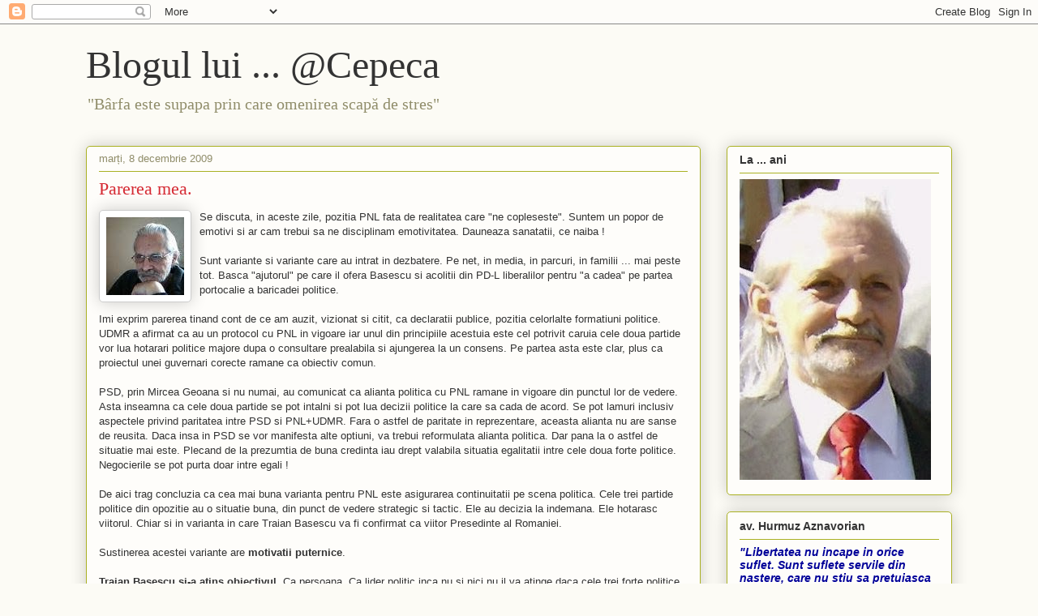

--- FILE ---
content_type: text/html; charset=UTF-8
request_url: https://craciunvflorin.blogspot.com/2009/12/parerea-mea.html
body_size: 23054
content:
<!DOCTYPE html>
<html class='v2' dir='ltr' lang='ro'>
<head>
<link href='https://www.blogger.com/static/v1/widgets/335934321-css_bundle_v2.css' rel='stylesheet' type='text/css'/>
<meta content='width=1100' name='viewport'/>
<meta content='text/html; charset=UTF-8' http-equiv='Content-Type'/>
<meta content='blogger' name='generator'/>
<link href='https://craciunvflorin.blogspot.com/favicon.ico' rel='icon' type='image/x-icon'/>
<link href='http://craciunvflorin.blogspot.com/2009/12/parerea-mea.html' rel='canonical'/>
<link rel="alternate" type="application/atom+xml" title="Blogul lui ... @Cepeca - Atom" href="https://craciunvflorin.blogspot.com/feeds/posts/default" />
<link rel="alternate" type="application/rss+xml" title="Blogul lui ... @Cepeca - RSS" href="https://craciunvflorin.blogspot.com/feeds/posts/default?alt=rss" />
<link rel="service.post" type="application/atom+xml" title="Blogul lui ... @Cepeca - Atom" href="https://www.blogger.com/feeds/6449395491374943297/posts/default" />

<link rel="alternate" type="application/atom+xml" title="Blogul lui ... @Cepeca - Atom" href="https://craciunvflorin.blogspot.com/feeds/9203025282010841889/comments/default" />
<!--Can't find substitution for tag [blog.ieCssRetrofitLinks]-->
<link href='https://blogger.googleusercontent.com/img/b/R29vZ2xl/AVvXsEi_bEGKUvEzLg5t2pFNM8lwXIq8vGVE8pQMpfXHPcIL65-Yy2slO0A5_owMhDHMunbG3-QNuT9kvWyh7Ofi-tHbDbrkE8rM-wtq1hANItAjwQgZDoBP2nRzuWJr_czKag1PDxsFuexY1abF/s400/Eu.jpg' rel='image_src'/>
<meta content='http://craciunvflorin.blogspot.com/2009/12/parerea-mea.html' property='og:url'/>
<meta content='Parerea mea.' property='og:title'/>
<meta content='Se discuta, in aceste zile, pozitia PNL fata de realitatea care &quot;ne copleseste&quot;. Suntem un popor de emotivi si ar cam trebui sa ne disciplin...' property='og:description'/>
<meta content='https://blogger.googleusercontent.com/img/b/R29vZ2xl/AVvXsEi_bEGKUvEzLg5t2pFNM8lwXIq8vGVE8pQMpfXHPcIL65-Yy2slO0A5_owMhDHMunbG3-QNuT9kvWyh7Ofi-tHbDbrkE8rM-wtq1hANItAjwQgZDoBP2nRzuWJr_czKag1PDxsFuexY1abF/w1200-h630-p-k-no-nu/Eu.jpg' property='og:image'/>
<title>Blogul lui ... @Cepeca: Parerea mea.</title>
<style id='page-skin-1' type='text/css'><!--
/*
-----------------------------------------------
Blogger Template Style
Name:     Awesome Inc.
Designer: Tina Chen
URL:      tinachen.org
----------------------------------------------- */
/* Content
----------------------------------------------- */
body {
font: normal normal 13px Arial, Tahoma, Helvetica, FreeSans, sans-serif;
color: #333333;
background: #fcfbf5 none repeat scroll top left;
}
html body .content-outer {
min-width: 0;
max-width: 100%;
width: 100%;
}
a:link {
text-decoration: none;
color: #d52a33;
}
a:visited {
text-decoration: none;
color: #7d181e;
}
a:hover {
text-decoration: underline;
color: #d52a33;
}
.body-fauxcolumn-outer .cap-top {
position: absolute;
z-index: 1;
height: 276px;
width: 100%;
background: transparent none repeat-x scroll top left;
_background-image: none;
}
/* Columns
----------------------------------------------- */
.content-inner {
padding: 0;
}
.header-inner .section {
margin: 0 16px;
}
.tabs-inner .section {
margin: 0 16px;
}
.main-inner {
padding-top: 30px;
}
.main-inner .column-center-inner,
.main-inner .column-left-inner,
.main-inner .column-right-inner {
padding: 0 5px;
}
*+html body .main-inner .column-center-inner {
margin-top: -30px;
}
#layout .main-inner .column-center-inner {
margin-top: 0;
}
/* Header
----------------------------------------------- */
.header-outer {
margin: 0 0 0 0;
background: transparent none repeat scroll 0 0;
}
.Header h1 {
font: normal normal 48px Georgia, Utopia, 'Palatino Linotype', Palatino, serif;
color: #333333;
text-shadow: 0 0 -1px #000000;
}
.Header h1 a {
color: #333333;
}
.Header .description {
font: normal normal 20px Georgia, Utopia, 'Palatino Linotype', Palatino, serif;
color: #908d6a;
}
.header-inner .Header .titlewrapper,
.header-inner .Header .descriptionwrapper {
padding-left: 0;
padding-right: 0;
margin-bottom: 0;
}
.header-inner .Header .titlewrapper {
padding-top: 22px;
}
/* Tabs
----------------------------------------------- */
.tabs-outer {
overflow: hidden;
position: relative;
background: #b3ca88 url(https://resources.blogblog.com/blogblog/data/1kt/awesomeinc/tabs_gradient_light.png) repeat scroll 0 0;
}
#layout .tabs-outer {
overflow: visible;
}
.tabs-cap-top, .tabs-cap-bottom {
position: absolute;
width: 100%;
border-top: 1px solid #908d6a;
}
.tabs-cap-bottom {
bottom: 0;
}
.tabs-inner .widget li a {
display: inline-block;
margin: 0;
padding: .6em 1.5em;
font: normal normal 13px Arial, Tahoma, Helvetica, FreeSans, sans-serif;
color: #333333;
border-top: 1px solid #908d6a;
border-bottom: 1px solid #908d6a;
border-left: 1px solid #908d6a;
height: 16px;
line-height: 16px;
}
.tabs-inner .widget li:last-child a {
border-right: 1px solid #908d6a;
}
.tabs-inner .widget li.selected a, .tabs-inner .widget li a:hover {
background: #63704b url(https://resources.blogblog.com/blogblog/data/1kt/awesomeinc/tabs_gradient_light.png) repeat-x scroll 0 -100px;
color: #ffffff;
}
/* Headings
----------------------------------------------- */
h2 {
font: normal bold 14px Arial, Tahoma, Helvetica, FreeSans, sans-serif;
color: #333333;
}
/* Widgets
----------------------------------------------- */
.main-inner .section {
margin: 0 27px;
padding: 0;
}
.main-inner .column-left-outer,
.main-inner .column-right-outer {
margin-top: 0;
}
#layout .main-inner .column-left-outer,
#layout .main-inner .column-right-outer {
margin-top: 0;
}
.main-inner .column-left-inner,
.main-inner .column-right-inner {
background: transparent none repeat 0 0;
-moz-box-shadow: 0 0 0 rgba(0, 0, 0, .2);
-webkit-box-shadow: 0 0 0 rgba(0, 0, 0, .2);
-goog-ms-box-shadow: 0 0 0 rgba(0, 0, 0, .2);
box-shadow: 0 0 0 rgba(0, 0, 0, .2);
-moz-border-radius: 5px;
-webkit-border-radius: 5px;
-goog-ms-border-radius: 5px;
border-radius: 5px;
}
#layout .main-inner .column-left-inner,
#layout .main-inner .column-right-inner {
margin-top: 0;
}
.sidebar .widget {
font: normal normal 14px Arial, Tahoma, Helvetica, FreeSans, sans-serif;
color: #333333;
}
.sidebar .widget a:link {
color: #d52a33;
}
.sidebar .widget a:visited {
color: #7d181e;
}
.sidebar .widget a:hover {
color: #d52a33;
}
.sidebar .widget h2 {
text-shadow: 0 0 -1px #000000;
}
.main-inner .widget {
background-color: #fefdfa;
border: 1px solid #aab123;
padding: 0 15px 15px;
margin: 20px -16px;
-moz-box-shadow: 0 0 20px rgba(0, 0, 0, .2);
-webkit-box-shadow: 0 0 20px rgba(0, 0, 0, .2);
-goog-ms-box-shadow: 0 0 20px rgba(0, 0, 0, .2);
box-shadow: 0 0 20px rgba(0, 0, 0, .2);
-moz-border-radius: 5px;
-webkit-border-radius: 5px;
-goog-ms-border-radius: 5px;
border-radius: 5px;
}
.main-inner .widget h2 {
margin: 0 -0;
padding: .6em 0 .5em;
border-bottom: 1px solid transparent;
}
.footer-inner .widget h2 {
padding: 0 0 .4em;
border-bottom: 1px solid transparent;
}
.main-inner .widget h2 + div, .footer-inner .widget h2 + div {
border-top: 1px solid #aab123;
padding-top: 8px;
}
.main-inner .widget .widget-content {
margin: 0 -0;
padding: 7px 0 0;
}
.main-inner .widget ul, .main-inner .widget #ArchiveList ul.flat {
margin: -8px -15px 0;
padding: 0;
list-style: none;
}
.main-inner .widget #ArchiveList {
margin: -8px 0 0;
}
.main-inner .widget ul li, .main-inner .widget #ArchiveList ul.flat li {
padding: .5em 15px;
text-indent: 0;
color: #666666;
border-top: 0 solid #aab123;
border-bottom: 1px solid transparent;
}
.main-inner .widget #ArchiveList ul li {
padding-top: .25em;
padding-bottom: .25em;
}
.main-inner .widget ul li:first-child, .main-inner .widget #ArchiveList ul.flat li:first-child {
border-top: none;
}
.main-inner .widget ul li:last-child, .main-inner .widget #ArchiveList ul.flat li:last-child {
border-bottom: none;
}
.post-body {
position: relative;
}
.main-inner .widget .post-body ul {
padding: 0 2.5em;
margin: .5em 0;
list-style: disc;
}
.main-inner .widget .post-body ul li {
padding: 0.25em 0;
margin-bottom: .25em;
color: #333333;
border: none;
}
.footer-inner .widget ul {
padding: 0;
list-style: none;
}
.widget .zippy {
color: #666666;
}
/* Posts
----------------------------------------------- */
body .main-inner .Blog {
padding: 0;
margin-bottom: 1em;
background-color: transparent;
border: none;
-moz-box-shadow: 0 0 0 rgba(0, 0, 0, 0);
-webkit-box-shadow: 0 0 0 rgba(0, 0, 0, 0);
-goog-ms-box-shadow: 0 0 0 rgba(0, 0, 0, 0);
box-shadow: 0 0 0 rgba(0, 0, 0, 0);
}
.main-inner .section:last-child .Blog:last-child {
padding: 0;
margin-bottom: 1em;
}
.main-inner .widget h2.date-header {
margin: 0 -15px 1px;
padding: 0 0 0 0;
font: normal normal 13px Arial, Tahoma, Helvetica, FreeSans, sans-serif;
color: #908d6a;
background: transparent none no-repeat scroll top left;
border-top: 0 solid #aab123;
border-bottom: 1px solid transparent;
-moz-border-radius-topleft: 0;
-moz-border-radius-topright: 0;
-webkit-border-top-left-radius: 0;
-webkit-border-top-right-radius: 0;
border-top-left-radius: 0;
border-top-right-radius: 0;
position: static;
bottom: 100%;
right: 15px;
text-shadow: 0 0 -1px #000000;
}
.main-inner .widget h2.date-header span {
font: normal normal 13px Arial, Tahoma, Helvetica, FreeSans, sans-serif;
display: block;
padding: .5em 15px;
border-left: 0 solid #aab123;
border-right: 0 solid #aab123;
}
.date-outer {
position: relative;
margin: 30px 0 20px;
padding: 0 15px;
background-color: #fefdfa;
border: 1px solid #aab123;
-moz-box-shadow: 0 0 20px rgba(0, 0, 0, .2);
-webkit-box-shadow: 0 0 20px rgba(0, 0, 0, .2);
-goog-ms-box-shadow: 0 0 20px rgba(0, 0, 0, .2);
box-shadow: 0 0 20px rgba(0, 0, 0, .2);
-moz-border-radius: 5px;
-webkit-border-radius: 5px;
-goog-ms-border-radius: 5px;
border-radius: 5px;
}
.date-outer:first-child {
margin-top: 0;
}
.date-outer:last-child {
margin-bottom: 20px;
-moz-border-radius-bottomleft: 5px;
-moz-border-radius-bottomright: 5px;
-webkit-border-bottom-left-radius: 5px;
-webkit-border-bottom-right-radius: 5px;
-goog-ms-border-bottom-left-radius: 5px;
-goog-ms-border-bottom-right-radius: 5px;
border-bottom-left-radius: 5px;
border-bottom-right-radius: 5px;
}
.date-posts {
margin: 0 -0;
padding: 0 0;
clear: both;
}
.post-outer, .inline-ad {
border-top: 1px solid #aab123;
margin: 0 -0;
padding: 15px 0;
}
.post-outer {
padding-bottom: 10px;
}
.post-outer:first-child {
padding-top: 0;
border-top: none;
}
.post-outer:last-child, .inline-ad:last-child {
border-bottom: none;
}
.post-body {
position: relative;
}
.post-body img {
padding: 8px;
background: #ffffff;
border: 1px solid #cccccc;
-moz-box-shadow: 0 0 20px rgba(0, 0, 0, .2);
-webkit-box-shadow: 0 0 20px rgba(0, 0, 0, .2);
box-shadow: 0 0 20px rgba(0, 0, 0, .2);
-moz-border-radius: 5px;
-webkit-border-radius: 5px;
border-radius: 5px;
}
h3.post-title, h4 {
font: normal normal 22px Georgia, Utopia, 'Palatino Linotype', Palatino, serif;
color: #d52a33;
}
h3.post-title a {
font: normal normal 22px Georgia, Utopia, 'Palatino Linotype', Palatino, serif;
color: #d52a33;
}
h3.post-title a:hover {
color: #d52a33;
text-decoration: underline;
}
.post-header {
margin: 0 0 1em;
}
.post-body {
line-height: 1.4;
}
.post-outer h2 {
color: #333333;
}
.post-footer {
margin: 1.5em 0 0;
}
#blog-pager {
padding: 15px;
font-size: 120%;
background-color: #fefdfa;
border: 1px solid #aab123;
-moz-box-shadow: 0 0 20px rgba(0, 0, 0, .2);
-webkit-box-shadow: 0 0 20px rgba(0, 0, 0, .2);
-goog-ms-box-shadow: 0 0 20px rgba(0, 0, 0, .2);
box-shadow: 0 0 20px rgba(0, 0, 0, .2);
-moz-border-radius: 5px;
-webkit-border-radius: 5px;
-goog-ms-border-radius: 5px;
border-radius: 5px;
-moz-border-radius-topleft: 5px;
-moz-border-radius-topright: 5px;
-webkit-border-top-left-radius: 5px;
-webkit-border-top-right-radius: 5px;
-goog-ms-border-top-left-radius: 5px;
-goog-ms-border-top-right-radius: 5px;
border-top-left-radius: 5px;
border-top-right-radius-topright: 5px;
margin-top: 1em;
}
.blog-feeds, .post-feeds {
margin: 1em 0;
text-align: center;
color: #333333;
}
.blog-feeds a, .post-feeds a {
color: #d52a33;
}
.blog-feeds a:visited, .post-feeds a:visited {
color: #7d181e;
}
.blog-feeds a:hover, .post-feeds a:hover {
color: #d52a33;
}
.post-outer .comments {
margin-top: 2em;
}
/* Comments
----------------------------------------------- */
.comments .comments-content .icon.blog-author {
background-repeat: no-repeat;
background-image: url([data-uri]);
}
.comments .comments-content .loadmore a {
border-top: 1px solid #908d6a;
border-bottom: 1px solid #908d6a;
}
.comments .continue {
border-top: 2px solid #908d6a;
}
/* Footer
----------------------------------------------- */
.footer-outer {
margin: -20px 0 -1px;
padding: 20px 0 0;
color: #333333;
overflow: hidden;
}
.footer-fauxborder-left {
border-top: 1px solid #aab123;
background: #fefdfa none repeat scroll 0 0;
-moz-box-shadow: 0 0 20px rgba(0, 0, 0, .2);
-webkit-box-shadow: 0 0 20px rgba(0, 0, 0, .2);
-goog-ms-box-shadow: 0 0 20px rgba(0, 0, 0, .2);
box-shadow: 0 0 20px rgba(0, 0, 0, .2);
margin: 0 -20px;
}
/* Mobile
----------------------------------------------- */
body.mobile {
background-size: auto;
}
.mobile .body-fauxcolumn-outer {
background: transparent none repeat scroll top left;
}
*+html body.mobile .main-inner .column-center-inner {
margin-top: 0;
}
.mobile .main-inner .widget {
padding: 0 0 15px;
}
.mobile .main-inner .widget h2 + div,
.mobile .footer-inner .widget h2 + div {
border-top: none;
padding-top: 0;
}
.mobile .footer-inner .widget h2 {
padding: 0.5em 0;
border-bottom: none;
}
.mobile .main-inner .widget .widget-content {
margin: 0;
padding: 7px 0 0;
}
.mobile .main-inner .widget ul,
.mobile .main-inner .widget #ArchiveList ul.flat {
margin: 0 -15px 0;
}
.mobile .main-inner .widget h2.date-header {
right: 0;
}
.mobile .date-header span {
padding: 0.4em 0;
}
.mobile .date-outer:first-child {
margin-bottom: 0;
border: 1px solid #aab123;
-moz-border-radius-topleft: 5px;
-moz-border-radius-topright: 5px;
-webkit-border-top-left-radius: 5px;
-webkit-border-top-right-radius: 5px;
-goog-ms-border-top-left-radius: 5px;
-goog-ms-border-top-right-radius: 5px;
border-top-left-radius: 5px;
border-top-right-radius: 5px;
}
.mobile .date-outer {
border-color: #aab123;
border-width: 0 1px 1px;
}
.mobile .date-outer:last-child {
margin-bottom: 0;
}
.mobile .main-inner {
padding: 0;
}
.mobile .header-inner .section {
margin: 0;
}
.mobile .post-outer, .mobile .inline-ad {
padding: 5px 0;
}
.mobile .tabs-inner .section {
margin: 0 10px;
}
.mobile .main-inner .widget h2 {
margin: 0;
padding: 0;
}
.mobile .main-inner .widget h2.date-header span {
padding: 0;
}
.mobile .main-inner .widget .widget-content {
margin: 0;
padding: 7px 0 0;
}
.mobile #blog-pager {
border: 1px solid transparent;
background: #fefdfa none repeat scroll 0 0;
}
.mobile .main-inner .column-left-inner,
.mobile .main-inner .column-right-inner {
background: transparent none repeat 0 0;
-moz-box-shadow: none;
-webkit-box-shadow: none;
-goog-ms-box-shadow: none;
box-shadow: none;
}
.mobile .date-posts {
margin: 0;
padding: 0;
}
.mobile .footer-fauxborder-left {
margin: 0;
border-top: inherit;
}
.mobile .main-inner .section:last-child .Blog:last-child {
margin-bottom: 0;
}
.mobile-index-contents {
color: #333333;
}
.mobile .mobile-link-button {
background: #d52a33 url(https://resources.blogblog.com/blogblog/data/1kt/awesomeinc/tabs_gradient_light.png) repeat scroll 0 0;
}
.mobile-link-button a:link, .mobile-link-button a:visited {
color: #ffffff;
}
.mobile .tabs-inner .PageList .widget-content {
background: transparent;
border-top: 1px solid;
border-color: #908d6a;
color: #333333;
}
.mobile .tabs-inner .PageList .widget-content .pagelist-arrow {
border-left: 1px solid #908d6a;
}

--></style>
<style id='template-skin-1' type='text/css'><!--
body {
min-width: 1100px;
}
.content-outer, .content-fauxcolumn-outer, .region-inner {
min-width: 1100px;
max-width: 1100px;
_width: 1100px;
}
.main-inner .columns {
padding-left: 0;
padding-right: 310px;
}
.main-inner .fauxcolumn-center-outer {
left: 0;
right: 310px;
/* IE6 does not respect left and right together */
_width: expression(this.parentNode.offsetWidth -
parseInt("0") -
parseInt("310px") + 'px');
}
.main-inner .fauxcolumn-left-outer {
width: 0;
}
.main-inner .fauxcolumn-right-outer {
width: 310px;
}
.main-inner .column-left-outer {
width: 0;
right: 100%;
margin-left: -0;
}
.main-inner .column-right-outer {
width: 310px;
margin-right: -310px;
}
#layout {
min-width: 0;
}
#layout .content-outer {
min-width: 0;
width: 800px;
}
#layout .region-inner {
min-width: 0;
width: auto;
}
body#layout div.add_widget {
padding: 8px;
}
body#layout div.add_widget a {
margin-left: 32px;
}
--></style>
<link href='https://www.blogger.com/dyn-css/authorization.css?targetBlogID=6449395491374943297&amp;zx=dccdae19-f3af-44e3-98ef-dce3790153e2' media='none' onload='if(media!=&#39;all&#39;)media=&#39;all&#39;' rel='stylesheet'/><noscript><link href='https://www.blogger.com/dyn-css/authorization.css?targetBlogID=6449395491374943297&amp;zx=dccdae19-f3af-44e3-98ef-dce3790153e2' rel='stylesheet'/></noscript>
<meta name='google-adsense-platform-account' content='ca-host-pub-1556223355139109'/>
<meta name='google-adsense-platform-domain' content='blogspot.com'/>

</head>
<body class='loading variant-renewable'>
<div class='navbar section' id='navbar' name='Navbar'><div class='widget Navbar' data-version='1' id='Navbar1'><script type="text/javascript">
    function setAttributeOnload(object, attribute, val) {
      if(window.addEventListener) {
        window.addEventListener('load',
          function(){ object[attribute] = val; }, false);
      } else {
        window.attachEvent('onload', function(){ object[attribute] = val; });
      }
    }
  </script>
<div id="navbar-iframe-container"></div>
<script type="text/javascript" src="https://apis.google.com/js/platform.js"></script>
<script type="text/javascript">
      gapi.load("gapi.iframes:gapi.iframes.style.bubble", function() {
        if (gapi.iframes && gapi.iframes.getContext) {
          gapi.iframes.getContext().openChild({
              url: 'https://www.blogger.com/navbar/6449395491374943297?po\x3d9203025282010841889\x26origin\x3dhttps://craciunvflorin.blogspot.com',
              where: document.getElementById("navbar-iframe-container"),
              id: "navbar-iframe"
          });
        }
      });
    </script><script type="text/javascript">
(function() {
var script = document.createElement('script');
script.type = 'text/javascript';
script.src = '//pagead2.googlesyndication.com/pagead/js/google_top_exp.js';
var head = document.getElementsByTagName('head')[0];
if (head) {
head.appendChild(script);
}})();
</script>
</div></div>
<div class='body-fauxcolumns'>
<div class='fauxcolumn-outer body-fauxcolumn-outer'>
<div class='cap-top'>
<div class='cap-left'></div>
<div class='cap-right'></div>
</div>
<div class='fauxborder-left'>
<div class='fauxborder-right'></div>
<div class='fauxcolumn-inner'>
</div>
</div>
<div class='cap-bottom'>
<div class='cap-left'></div>
<div class='cap-right'></div>
</div>
</div>
</div>
<div class='content'>
<div class='content-fauxcolumns'>
<div class='fauxcolumn-outer content-fauxcolumn-outer'>
<div class='cap-top'>
<div class='cap-left'></div>
<div class='cap-right'></div>
</div>
<div class='fauxborder-left'>
<div class='fauxborder-right'></div>
<div class='fauxcolumn-inner'>
</div>
</div>
<div class='cap-bottom'>
<div class='cap-left'></div>
<div class='cap-right'></div>
</div>
</div>
</div>
<div class='content-outer'>
<div class='content-cap-top cap-top'>
<div class='cap-left'></div>
<div class='cap-right'></div>
</div>
<div class='fauxborder-left content-fauxborder-left'>
<div class='fauxborder-right content-fauxborder-right'></div>
<div class='content-inner'>
<header>
<div class='header-outer'>
<div class='header-cap-top cap-top'>
<div class='cap-left'></div>
<div class='cap-right'></div>
</div>
<div class='fauxborder-left header-fauxborder-left'>
<div class='fauxborder-right header-fauxborder-right'></div>
<div class='region-inner header-inner'>
<div class='header section' id='header' name='Antet'><div class='widget Header' data-version='1' id='Header1'>
<div id='header-inner'>
<div class='titlewrapper'>
<h1 class='title'>
<a href='https://craciunvflorin.blogspot.com/'>
Blogul lui ... @Cepeca
</a>
</h1>
</div>
<div class='descriptionwrapper'>
<p class='description'><span>"Bârfa este supapa prin care omenirea scapă de stres"</span></p>
</div>
</div>
</div></div>
</div>
</div>
<div class='header-cap-bottom cap-bottom'>
<div class='cap-left'></div>
<div class='cap-right'></div>
</div>
</div>
</header>
<div class='tabs-outer'>
<div class='tabs-cap-top cap-top'>
<div class='cap-left'></div>
<div class='cap-right'></div>
</div>
<div class='fauxborder-left tabs-fauxborder-left'>
<div class='fauxborder-right tabs-fauxborder-right'></div>
<div class='region-inner tabs-inner'>
<div class='tabs no-items section' id='crosscol' name='Coloana transversală'></div>
<div class='tabs no-items section' id='crosscol-overflow' name='Cross-Column 2'></div>
</div>
</div>
<div class='tabs-cap-bottom cap-bottom'>
<div class='cap-left'></div>
<div class='cap-right'></div>
</div>
</div>
<div class='main-outer'>
<div class='main-cap-top cap-top'>
<div class='cap-left'></div>
<div class='cap-right'></div>
</div>
<div class='fauxborder-left main-fauxborder-left'>
<div class='fauxborder-right main-fauxborder-right'></div>
<div class='region-inner main-inner'>
<div class='columns fauxcolumns'>
<div class='fauxcolumn-outer fauxcolumn-center-outer'>
<div class='cap-top'>
<div class='cap-left'></div>
<div class='cap-right'></div>
</div>
<div class='fauxborder-left'>
<div class='fauxborder-right'></div>
<div class='fauxcolumn-inner'>
</div>
</div>
<div class='cap-bottom'>
<div class='cap-left'></div>
<div class='cap-right'></div>
</div>
</div>
<div class='fauxcolumn-outer fauxcolumn-left-outer'>
<div class='cap-top'>
<div class='cap-left'></div>
<div class='cap-right'></div>
</div>
<div class='fauxborder-left'>
<div class='fauxborder-right'></div>
<div class='fauxcolumn-inner'>
</div>
</div>
<div class='cap-bottom'>
<div class='cap-left'></div>
<div class='cap-right'></div>
</div>
</div>
<div class='fauxcolumn-outer fauxcolumn-right-outer'>
<div class='cap-top'>
<div class='cap-left'></div>
<div class='cap-right'></div>
</div>
<div class='fauxborder-left'>
<div class='fauxborder-right'></div>
<div class='fauxcolumn-inner'>
</div>
</div>
<div class='cap-bottom'>
<div class='cap-left'></div>
<div class='cap-right'></div>
</div>
</div>
<!-- corrects IE6 width calculation -->
<div class='columns-inner'>
<div class='column-center-outer'>
<div class='column-center-inner'>
<div class='main section' id='main' name='Număr de telefon principal'><div class='widget Blog' data-version='1' id='Blog1'>
<div class='blog-posts hfeed'>

          <div class="date-outer">
        
<h2 class='date-header'><span>marți, 8 decembrie 2009</span></h2>

          <div class="date-posts">
        
<div class='post-outer'>
<div class='post hentry uncustomized-post-template' itemprop='blogPost' itemscope='itemscope' itemtype='http://schema.org/BlogPosting'>
<meta content='https://blogger.googleusercontent.com/img/b/R29vZ2xl/AVvXsEi_bEGKUvEzLg5t2pFNM8lwXIq8vGVE8pQMpfXHPcIL65-Yy2slO0A5_owMhDHMunbG3-QNuT9kvWyh7Ofi-tHbDbrkE8rM-wtq1hANItAjwQgZDoBP2nRzuWJr_czKag1PDxsFuexY1abF/s400/Eu.jpg' itemprop='image_url'/>
<meta content='6449395491374943297' itemprop='blogId'/>
<meta content='9203025282010841889' itemprop='postId'/>
<a name='9203025282010841889'></a>
<h3 class='post-title entry-title' itemprop='name'>
Parerea mea.
</h3>
<div class='post-header'>
<div class='post-header-line-1'></div>
</div>
<div class='post-body entry-content' id='post-body-9203025282010841889' itemprop='description articleBody'>
<a href="https://blogger.googleusercontent.com/img/b/R29vZ2xl/AVvXsEi_bEGKUvEzLg5t2pFNM8lwXIq8vGVE8pQMpfXHPcIL65-Yy2slO0A5_owMhDHMunbG3-QNuT9kvWyh7Ofi-tHbDbrkE8rM-wtq1hANItAjwQgZDoBP2nRzuWJr_czKag1PDxsFuexY1abF/s1600-h/Eu.jpg" onblur="try {parent.deselectBloggerImageGracefully();} catch(e) {}"><img alt="" border="0" id="BLOGGER_PHOTO_ID_5412801957029402994" src="https://blogger.googleusercontent.com/img/b/R29vZ2xl/AVvXsEi_bEGKUvEzLg5t2pFNM8lwXIq8vGVE8pQMpfXHPcIL65-Yy2slO0A5_owMhDHMunbG3-QNuT9kvWyh7Ofi-tHbDbrkE8rM-wtq1hANItAjwQgZDoBP2nRzuWJr_czKag1PDxsFuexY1abF/s400/Eu.jpg" style="margin: 0pt 10px 10px 0pt; float: left; cursor: pointer; width: 96px; height: 96px;" /></a>Se discuta, in aceste zile, pozitia PNL fata de realitatea care "ne copleseste". Suntem un popor de emotivi si ar cam trebui sa ne disciplinam emotivitatea. Dauneaza sanatatii, ce naiba !<br /><br />Sunt variante si variante care au intrat in dezbatere. Pe net, in media, in parcuri, in familii ... mai peste tot. Basca "ajutorul" pe care il ofera Basescu si acolitii din PD-L liberalilor pentru "a cadea" pe partea portocalie a baricadei politice.<br /><br />Imi exprim parerea tinand cont de ce am auzit, vizionat si citit, ca declaratii publice, pozitia celorlalte formatiuni politice. UDMR a afirmat ca au un protocol cu PNL in vigoare iar unul din principiile acestuia  este cel potrivit caruia cele doua partide vor lua hotarari politice majore dupa o consultare prealabila si ajungerea la un consens. Pe partea asta este clar, plus ca proiectul unei guvernari corecte ramane ca obiectiv comun.<br /><br />PSD, prin Mircea Geoana si nu numai, au comunicat ca alianta politica cu PNL ramane in vigoare din punctul lor de vedere. Asta inseamna ca cele doua partide se pot intalni si pot lua decizii politice la care sa cada de acord. Se pot lamuri inclusiv aspectele privind paritatea intre PSD si PNL+UDMR. Fara o astfel de paritate in reprezentare, aceasta alianta nu are sanse de reusita. Daca insa in PSD se vor manifesta alte optiuni, va trebui reformulata alianta politica. Dar pana la o astfel de situatie mai este. Plecand de la prezumtia de buna credinta iau drept valabila situatia egalitatii intre cele doua forte politice. Negocierile se pot purta doar intre egali !<br /><br />De aici trag concluzia ca cea mai buna varianta pentru PNL este asigurarea continuitatii pe scena politica. Cele trei partide politice din opozitie au o situatie buna, din punct de vedere strategic si tactic. Ele au decizia la indemana. Ele hotarasc viitorul. Chiar si in varianta in care Traian Basescu va fi confirmat ca viitor Presedinte al Romaniei.<br /><br />Sustinerea acestei variante are <span style="font-weight: bold;">motivatii puternice</span>.<br /><br /><span style="font-weight: bold;">Traian Basescu si-a atins obiectivul</span>. Ca persoana. Ca lider politic inca nu si nici nu il va atinge daca cele trei forte politice din opozitie hotarasc sa ramana impreuna. Mai mult, Traian Basescu si-a epuizat resursele. Necinstea costa. Scump. Este un lux care da o satisfactie de moment insa cere si plata, la un moment dat. Este evident ca Traian Basescu nu are cum sa mai faca rost de resurse pentru eventuale actiuni de forta in viitor. De fapt, Traian Basescu nici nu mai are ce forta. Poate propune niste indivizi pentru functia de premier care vor pica la votul Parlamentului. Daca merge catre alegerile anticipate, va provoca pierderi majore PD-L care va ajunge in spatele PNL in Parlament. Foarte posibil, mai ales ca PD-L are, la randu-i, pusculita goala si o groaza de datorii.<br /><br /><span style="font-weight: bold;">PD-L nu </span><span style="font-weight: bold;">are proiect de Guvernare</span>. Nu are majoritate in Parlament, nu are aliati politici si orice va declara trebuie luat cu titlu de inventar. Stiu ca se vantura ideea, de catre unii ziaristi, analisti si politicieni, cumpararii de catre PD-L a unor parlamentari PNL<span class="Apple-style-span" style="font-weight: bold;"><span style="color:black;"><em><span class="Apple-style-span"  style="font-size:medium;">,</span></em></span></span> PSD si UDMR. Da, este posibil dar putin probabil, avand in vedere faptul ca nu mai are resurse. PD-L poate promite dar nu poate face. Friptura nu mai este la PD-L ci dincolo, la opozitia parlamentara.<br /><br />Dupa euforia victoriei, PD-L va primi somatii de executie a datoriilor acumulate. De aceea vantura ei, in disperare, invitatii catre PNL si UDMR pentru a forma un Guvern. Fara Guvern, PD-L nu are de unde plati datoriile acumulate. Si are enorm de multe datorii. Sustinatorii PD-L constata ca au pariat "pe un cal mort".<br /><br /><span style="font-weight: bold;">PD-L si-a epuizat ideile si resursele</span>. A avut un singur obiectiv, l-a "castigat" insa nu il poate valorifica. Adica, mai pe romaneste, <span style="font-weight: bold;">a castigat degeaba</span>. Nu are viitor. Traian Basescu nu mai are valoare politica. S-a devalorizat. Procentul imens al alegatorilor anti-Basescu confirma acest lucru. Strategic, initiativa este la opozitie. Tactic, apararea lui Basescu si a PD-L este doar in aparenta buna, in realitate este deosebit de slaba. De aceea, continuarea proiectului PNL-PSD-UDMR are mari sanse de reusita daca cele trei formatiuni politice aleg sa continue.<br /><br />Ce se poate intampla ? Multe.<br /><br />In primul rand se poate intampla ca Basescu sa continue actiunile de forta pentru a sparge alianta politica ostila. Va nominaliza premieri care vor pica la vot pentru a ajunge la anticipate si a ostiliza, prin campanie, partidele din alianta parlamentara. Sunt sanse sa aiba succes dar sunt si nesanse. Aceasta varianta va ostiliza populatia impotriva lui si a PD-L. In mod sigur.<br /><br />Se mai poate intampla ca Basescu sa recunoasca majoritatea parlamentara si sa renunte la PD-L. Este solutia pe care o poate lua daca are minte. Dar are ? Daca adopta o astfel de pozitie poate permite PD-L sa se reformeze in opozitie iar el sa isi duca mandatul pana la capat. Poate si "juca" impotriva Guvernului aliantei cum a facut cu Guvernul Tariceanu.<br /><br />Isi poate da demisia dupa confirmare si se retrage din viata politica. La fel, pana la declansarea alegerilor parlamentare anticipate poate fi demis. Pentru ca el a jucat suficient de mult impotriva Constitutiei si pentru ca are mintea in colturi va mai face pozne anti-constitutionale. O a doua suspendare nu va mai fi sanctionata de electorat. Va fi validata. Iar in istoricul PD-L se va mai adauga un record politic post-decembrist: demiterea unui Presedinte de tara pentru incompetenta. Mai au in palmares si demiterea Guvernului Boc pentru incompetenta si habarnism.<br /><br />Daca cele trei formatiuni care formeaza alianta parlamentara raman impreuna si in viitor, "razboiul" anti-Basescu va fi castigat. Eu sunt de acord. Va fi greu. Nu se vor mai face investitii guvernamentale pentru ca va trebui sa fie platite salariile si pensiile, dar vom scapa de nemernic.<br /><br />Ma bucura faptul ca PNL are pozitia exprimata de Crin Antonescu dupa sedinta BPN. Inteleg ca si PNL ramane in coalitia parlamentara ! Indiferent de speculatiile "binevoitorilor" din presa care o bat langa-balanga cu Tariceanu, Fenechiu si altii care si-au exprimat o parere anterior.<br /><br /><br /><a href="https://blogger.googleusercontent.com/img/b/R29vZ2xl/AVvXsEghbLBvxcUE6qYQpxqWvO7yJU-iLi-o5M6GaNJOtrBTja67nkzKJFYaARdFbVEjfoM-wo_ChegC4YEoLr-P0FyKLAlHu0iQj80e-5rKZTP6cLR7TYJpS50_k661UCAomVOgjZDkZIHJmSLt/s1600-h/Crin.jpg" onblur="try {parent.deselectBloggerImageGracefully();} catch(e) {}"><img alt="" border="0" id="BLOGGER_PHOTO_ID_5412816204862037122" src="https://blogger.googleusercontent.com/img/b/R29vZ2xl/AVvXsEghbLBvxcUE6qYQpxqWvO7yJU-iLi-o5M6GaNJOtrBTja67nkzKJFYaARdFbVEjfoM-wo_ChegC4YEoLr-P0FyKLAlHu0iQj80e-5rKZTP6cLR7TYJpS50_k661UCAomVOgjZDkZIHJmSLt/s400/Crin.jpg" style="margin: 0pt 10px 10px 0pt; float: left; cursor: pointer; width: 96px; height: 96px;" /></a>Pun mai jos <a href="http://pnl.ro/Public/art/5370/Crin-Antonescu-PNL-i-cu-mine-vom-ap-ra-valorile-democratice-dac-Traian-B-sescu-va-ob-ine-un-al-doile.html"><span style="font-weight: bold; color: rgb(0, 0, 153);">declaratia de presa a lui Crin Antonescu</span></a>. Recomand pupinilor portocalii sa isi priveasca chipul in oglinda. Sustiand pe Basescu si refuzand dialogul politic au devenit niste fraieri. Asta este soarta celor care se cred superiori !<br /><br /><span class="Apple-style-span" style="font-weight: bold;"><span style="color:black;"><em><span class="Apple-style-span"  style="font-size:medium;"><br /></span></em></span></span><div style="text-align: center;"><span class="Apple-style-span" style="font-weight: bold;"><span style="color:black;"><em><span class="Apple-style-span"  style="font-size:medium;"></span></em></span></span></div><div style="text-align: center;"><span style="font-weight: bold;"></span><blockquote><span style="font-weight: bold;">Declarație de presă</span><br /><span style="font-weight: bold;">a președintelui PNL, Crin Antonescu, la finalul ședinței BPC,<br />7 decembrie 2009</span>                                                                                                                    <br /><br /><br /><div style="text-align: left;"><span style="font-weight: bold;">Bună seara!  </span><br /><br />Înainte de toate, aș dori să trimit un <span style="font-weight: bold;">gând de solidaritate</span> către toți cei care mi-au acordat votul lor în turul întâi, către toți cei care m-au însoțit în susținerea mea din turul doi pentru Mircea Geoană, pentru Proiectul Johannis, pentru formula unei schimbări esențiale în România. Să trimit, de asemenea, gândul meu de solidaritate, de respect și de mulțumire pentru toți cei peste 5 milioane de români care ieri au votat pentru schimbare, au votat pentru ieșirea din multiplele crize în care se află România.<br /><br />La ora la care vorbim <span style="font-weight: bold;">avem un rezultat contestat și contestabil</span>. Din punctul nostru de vedere ne exprimăm încă o dată speranța că autoritățile îndrituite să analizeze contestații, să analizeze validitatea unui rezultat atât de echilibrat, atât de dramatic o vor face.<br /><br />Le spun tuturor celor care au avut încredere în mine că va trebui să ne comportăm cu calm, cu luciditate, <span style="font-weight: bold;">să avem încredere în verdictul autorităților</span> pentru că într-o democrație, chiar atunci când este dramatic, chiar atunci când ești dezamăgit, chiar atunci când știi, dar nu poți poate dovedi, că 30.000 sau 50.000 de voturi sunt duse dintr-o parte în alta și schimbă soarta unei țări pe următorii ani, <span style="font-weight: bold;">chiar și atunci trebuie să respecți proceduri și să respecți instituții.  </span><br /><br /><span style="font-weight: bold;">Îmi exprim convingerea</span>, pe de o parte, <span style="font-weight: bold;">că instituțiile vor proceda corect</span> și că în momentul în care se va ajunge la validarea unui rezultat care ne va spune cine este președintele României în urma acestor alegeri și, pe de altă parte, <span style="font-weight: bold;">îmi exprim speranța că e poate ultimul rând de alegeri la care s-a vorbit din nou și s-a văzut din nou turism electoral, oameni încolonați ziua în amiaza-mare la vot de primari și duși la vot pentru un anumit partid, în care s-a umblat cu sume enorme de bani, în care s-au cumpărat voturi, în care s-au traficat voturi, în care numărul voturilor anulate este dublu față de diferența care decide președintele și soarta României pe următorii ani</span>.<br /><br />În legătură cu <span style="font-weight: bold;">poziţia mea şi a Partidului Naţional Liberal</span> în zilele ce urmează şi în anii ce urmează, <span style="font-weight: bold;">îi asigur pe toţi alegătorii mei că am înţeles mesajul lor</span>, <span style="font-weight: bold;">îi asigur pe toţi că misiunea principală a mea şi a PNL în perioada următoare este să lucrăm pentru România în spiritul, în ideile şi în principiile pentru care eu şi noi am primit voturi,</span> îi asigur, deşi e un moment greu, şi ştiu că e un moment greu şi pentru ei. Dacă Traian Băsescu va fi validat, din nou, preşedinte al României ştiu că vom trece cu toţii prin momente dificile. Ştiu că acest lucru va fi foarte rău pentru România, aşa cum am spus-o dinainte. Ştiu că va exista pericolul unui preşedinte aşa cum l-am văzut si aseară, îmbătat de euforia abuzului, îmbătat de euforia unui succes confecţionat şi ştim că există pericolul ca un partid care s-a comportat din minoritate ca un partid unic, să o facă şi mai abitir. Dar dincolo de mâhnirea acestui moment, dacă acesta va fi verdictul, <span style="font-weight: bold; color: rgb(0, 0, 153);">îi asigur pe cetăţenii români care au dorit schimbarea, îi asigur pe cei care au avut încredere în mine, că nu avem decât să ne păstrăm valorile, să ne păstrăm principiile, să ne luptăm în continuare pentru ele.</span> Dacă nu am fost destui de această dată, suntem, totuşi, foarte mulţi. Şi pentru aceşti oameni, pentru aspiraţiile lor, pentru valorile lor, voi face politică atâta cât voi continua în România şi îi asigur că nu mă voi abate nici un centimetru, nici eu, nici PNL, atâta vreme cât îl voi conduce, şi îl voi conduce, de la ceea ce înseamnă conduita politică pentru o bună guvernare, pentru o guvernare pluralistă, pentru apărarea valorilor democratice. <span style="font-weight: bold; color: rgb(0, 0, 153);">Dacă Traian Băsescu va obţine un al doilea mandat şi PDL va avea sentimentul  şi poate aritmetica unei stăpâniri asupra României, cineva trebuie să apere, încă o dată, valorile democratice, valorile europene în România. Şi vă asigur că PNL şi cu mine vom face.  </span><br /><br /><span style="font-weight: bold;">Vă mulţumesc, o seară bună!</span></div></blockquote><div style="text-align: left;">Sper ca este clar. Ma gandesc ca in urmatoarele zile vom simti cum speranta va renaste si vom auzi tic-tac-ul ceasului care bate anuntand iminenta prabusire a sistemului mafiot basescian. Victoria este aproape, chiar daca ne-am chinuit ceva pentru a o obtine.<br /></div></div><img height="24" hidden id="myFxSearchImg" src="[data-uri]%3D" style="border: medium none ; position: absolute; z-index: 2147483647; opacity: 0.6; display: none;" width="24" />
<div style='clear: both;'></div>
</div>
<div class='post-footer'>
<div class='post-footer-line post-footer-line-1'>
<span class='post-author vcard'>
Publicat de
<span class='fn' itemprop='author' itemscope='itemscope' itemtype='http://schema.org/Person'>
<meta content='https://www.blogger.com/profile/12040577379257904949' itemprop='url'/>
<a class='g-profile' href='https://www.blogger.com/profile/12040577379257904949' rel='author' title='author profile'>
<span itemprop='name'>Crăciun Florin</span>
</a>
</span>
</span>
<span class='post-timestamp'>
la
<meta content='http://craciunvflorin.blogspot.com/2009/12/parerea-mea.html' itemprop='url'/>
<a class='timestamp-link' href='https://craciunvflorin.blogspot.com/2009/12/parerea-mea.html' rel='bookmark' title='permanent link'><abbr class='published' itemprop='datePublished' title='2009-12-08T11:55:00+02:00'>11:55</abbr></a>
</span>
<span class='post-comment-link'>
</span>
<span class='post-icons'>
<span class='item-action'>
<a href='https://www.blogger.com/email-post/6449395491374943297/9203025282010841889' title='Trimiteți postarea prin e-mail'>
<img alt='' class='icon-action' height='13' src='https://resources.blogblog.com/img/icon18_email.gif' width='18'/>
</a>
</span>
<span class='item-control blog-admin pid-683896931'>
<a href='https://www.blogger.com/post-edit.g?blogID=6449395491374943297&postID=9203025282010841889&from=pencil' title='Editați postarea'>
<img alt='' class='icon-action' height='18' src='https://resources.blogblog.com/img/icon18_edit_allbkg.gif' width='18'/>
</a>
</span>
</span>
<div class='post-share-buttons goog-inline-block'>
<a class='goog-inline-block share-button sb-email' href='https://www.blogger.com/share-post.g?blogID=6449395491374943297&postID=9203025282010841889&target=email' target='_blank' title='Trimiteți  prin e-mail
'><span class='share-button-link-text'>Trimiteți  prin e-mail
</span></a><a class='goog-inline-block share-button sb-blog' href='https://www.blogger.com/share-post.g?blogID=6449395491374943297&postID=9203025282010841889&target=blog' onclick='window.open(this.href, "_blank", "height=270,width=475"); return false;' target='_blank' title='Postați pe blog!'><span class='share-button-link-text'>Postați pe blog!</span></a><a class='goog-inline-block share-button sb-twitter' href='https://www.blogger.com/share-post.g?blogID=6449395491374943297&postID=9203025282010841889&target=twitter' target='_blank' title='Trimiteți pe X'><span class='share-button-link-text'>Trimiteți pe X</span></a><a class='goog-inline-block share-button sb-facebook' href='https://www.blogger.com/share-post.g?blogID=6449395491374943297&postID=9203025282010841889&target=facebook' onclick='window.open(this.href, "_blank", "height=430,width=640"); return false;' target='_blank' title='Distribuiți pe Facebook'><span class='share-button-link-text'>Distribuiți pe Facebook</span></a><a class='goog-inline-block share-button sb-pinterest' href='https://www.blogger.com/share-post.g?blogID=6449395491374943297&postID=9203025282010841889&target=pinterest' target='_blank' title='Trimiteți către Pinterest'><span class='share-button-link-text'>Trimiteți către Pinterest</span></a>
</div>
</div>
<div class='post-footer-line post-footer-line-2'>
<span class='post-labels'>
Etichete:
<a href='https://craciunvflorin.blogspot.com/search/label/alianta%20PNL-PSD-PNTCD' rel='tag'>alianta PNL-PSD-PNTCD</a>,
<a href='https://craciunvflorin.blogspot.com/search/label/Crin%20Antonescu' rel='tag'>Crin Antonescu</a>,
<a href='https://craciunvflorin.blogspot.com/search/label/liberali' rel='tag'>liberali</a>,
<a href='https://craciunvflorin.blogspot.com/search/label/obiective' rel='tag'>obiective</a>,
<a href='https://craciunvflorin.blogspot.com/search/label/PD-L' rel='tag'>PD-L</a>,
<a href='https://craciunvflorin.blogspot.com/search/label/PNL' rel='tag'>PNL</a>,
<a href='https://craciunvflorin.blogspot.com/search/label/prabusire' rel='tag'>prabusire</a>,
<a href='https://craciunvflorin.blogspot.com/search/label/Traian%20Basescu' rel='tag'>Traian Basescu</a>,
<a href='https://craciunvflorin.blogspot.com/search/label/vot' rel='tag'>vot</a>
</span>
</div>
<div class='post-footer-line post-footer-line-3'>
<span class='post-location'>
</span>
</div>
</div>
</div>
<div class='comments' id='comments'>
<a name='comments'></a>
<h4>4 comentarii:</h4>
<div id='Blog1_comments-block-wrapper'>
<dl class='avatar-comment-indent' id='comments-block'>
<dt class='comment-author ' id='c3488456357463727554'>
<a name='c3488456357463727554'></a>
<div class="avatar-image-container avatar-stock"><span dir="ltr"><a href="http://ivanuska.wordpress.com/" target="" rel="nofollow" onclick=""><img src="//resources.blogblog.com/img/blank.gif" width="35" height="35" alt="" title="Vania">

</a></span></div>
<a href='http://ivanuska.wordpress.com/' rel='nofollow'>Vania</a>
spunea...
</dt>
<dd class='comment-body' id='Blog1_cmt-3488456357463727554'>
<p>
Da, este de menţinut optimismul pentru zilele viitoare...
</p>
</dd>
<dd class='comment-footer'>
<span class='comment-timestamp'>
<a href='https://craciunvflorin.blogspot.com/2009/12/parerea-mea.html?showComment=1260276644060#c3488456357463727554' title='comment permalink'>
8 decembrie 2009 la 14:50
</a>
<span class='item-control blog-admin pid-12537012'>
<a class='comment-delete' href='https://www.blogger.com/comment/delete/6449395491374943297/3488456357463727554' title='Ștergeți comentariul'>
<img src='https://resources.blogblog.com/img/icon_delete13.gif'/>
</a>
</span>
</span>
</dd>
<dt class='comment-author blog-author' id='c1785611007706706813'>
<a name='c1785611007706706813'></a>
<div class="avatar-image-container vcard"><span dir="ltr"><a href="https://www.blogger.com/profile/12040577379257904949" target="" rel="nofollow" onclick="" class="avatar-hovercard" id="av-1785611007706706813-12040577379257904949"><img src="https://resources.blogblog.com/img/blank.gif" width="35" height="35" class="delayLoad" style="display: none;" longdesc="//blogger.googleusercontent.com/img/b/R29vZ2xl/AVvXsEjldkJW43In0muVK7QAw5Is9_uC9-6V18o1IlAK0F8CaDuhPQ3fkaSakWf687-sYcGwL5WxQulNTFofbj7moRynD5NPb8IgNyyi7ZCJcgMbGDIiAGIfAx_cRxkc7GgaeTk/s45-c/La+Palatul+Elisabeta-001.jpg" alt="" title="Cr&#259;ciun Florin">

<noscript><img src="//blogger.googleusercontent.com/img/b/R29vZ2xl/AVvXsEjldkJW43In0muVK7QAw5Is9_uC9-6V18o1IlAK0F8CaDuhPQ3fkaSakWf687-sYcGwL5WxQulNTFofbj7moRynD5NPb8IgNyyi7ZCJcgMbGDIiAGIfAx_cRxkc7GgaeTk/s45-c/La+Palatul+Elisabeta-001.jpg" width="35" height="35" class="photo" alt=""></noscript></a></span></div>
<a href='https://www.blogger.com/profile/12040577379257904949' rel='nofollow'>Crăciun Florin</a>
spunea...
</dt>
<dd class='comment-body' id='Blog1_cmt-1785611007706706813'>
<p>
Da, este mare nevoie de el.
</p>
</dd>
<dd class='comment-footer'>
<span class='comment-timestamp'>
<a href='https://craciunvflorin.blogspot.com/2009/12/parerea-mea.html?showComment=1260276829399#c1785611007706706813' title='comment permalink'>
8 decembrie 2009 la 14:53
</a>
<span class='item-control blog-admin pid-683896931'>
<a class='comment-delete' href='https://www.blogger.com/comment/delete/6449395491374943297/1785611007706706813' title='Ștergeți comentariul'>
<img src='https://resources.blogblog.com/img/icon_delete13.gif'/>
</a>
</span>
</span>
</dd>
<dt class='comment-author ' id='c5312320143878349121'>
<a name='c5312320143878349121'></a>
<div class="avatar-image-container avatar-stock"><span dir="ltr"><img src="//resources.blogblog.com/img/blank.gif" width="35" height="35" alt="" title="Florin Matei">

</span></div>
Florin Matei
spunea...
</dt>
<dd class='comment-body' id='Blog1_cmt-5312320143878349121'>
<p>
Tizule,<br /><br />Eu am votat în turul II anti-Băsescu. Graţie lui Crin, cred în continuare în puterea demnităţii şi a onestităţii. Cred în consecvenţa şi în verticalitatea lui. Ştiu că există presiuni asupra lui Crin să ducă PNL la guvernare alături de PD. Ar fi dezastruos pentru liberali, care sunt chemaţi, la modul malefic, să scoată castanele din focul aţâţat de portocalii. N-au ce face liberalii numiţi Tăriceanu, Fenechiu, finul lui Fenechiu, etc.? Păi, avem un lider, in adevărat lider al dreptei. Ce facem cu el? Îl sacrificăm pe altarul intereselor mărunte ale unor oportunişti şi ale structurilor din teritoriu ale PNL? Ar fi cea mai mare greşeală! De aceea cred că cel mai bine pentru PNL ar fi să rămână în Opoziţie, colaborând cu PSD, dar fără alte compromisuri cu social-democraţii. Să-i voteze lui Băsescu orice guvern vrea, şi să-i lase pe portocalii să se descurce în dificila perioadă ce va urma, pentru că presimt că 2010 va fi anul de vârf al crizei economice. N-ar fi cinism, n-ar fi nepăsare faţă de soarta ţării. Pentru că ţara, în majoritatea ei, în  Băsescu şi hoarda lui a investit încredere. Ce-au investit, aia să culeagă!
</p>
</dd>
<dd class='comment-footer'>
<span class='comment-timestamp'>
<a href='https://craciunvflorin.blogspot.com/2009/12/parerea-mea.html?showComment=1260294761883#c5312320143878349121' title='comment permalink'>
8 decembrie 2009 la 19:52
</a>
<span class='item-control blog-admin pid-12537012'>
<a class='comment-delete' href='https://www.blogger.com/comment/delete/6449395491374943297/5312320143878349121' title='Ștergeți comentariul'>
<img src='https://resources.blogblog.com/img/icon_delete13.gif'/>
</a>
</span>
</span>
</dd>
<dt class='comment-author blog-author' id='c6529736248758447147'>
<a name='c6529736248758447147'></a>
<div class="avatar-image-container vcard"><span dir="ltr"><a href="https://www.blogger.com/profile/12040577379257904949" target="" rel="nofollow" onclick="" class="avatar-hovercard" id="av-6529736248758447147-12040577379257904949"><img src="https://resources.blogblog.com/img/blank.gif" width="35" height="35" class="delayLoad" style="display: none;" longdesc="//blogger.googleusercontent.com/img/b/R29vZ2xl/AVvXsEjldkJW43In0muVK7QAw5Is9_uC9-6V18o1IlAK0F8CaDuhPQ3fkaSakWf687-sYcGwL5WxQulNTFofbj7moRynD5NPb8IgNyyi7ZCJcgMbGDIiAGIfAx_cRxkc7GgaeTk/s45-c/La+Palatul+Elisabeta-001.jpg" alt="" title="Cr&#259;ciun Florin">

<noscript><img src="//blogger.googleusercontent.com/img/b/R29vZ2xl/AVvXsEjldkJW43In0muVK7QAw5Is9_uC9-6V18o1IlAK0F8CaDuhPQ3fkaSakWf687-sYcGwL5WxQulNTFofbj7moRynD5NPb8IgNyyi7ZCJcgMbGDIiAGIfAx_cRxkc7GgaeTk/s45-c/La+Palatul+Elisabeta-001.jpg" width="35" height="35" class="photo" alt=""></noscript></a></span></div>
<a href='https://www.blogger.com/profile/12040577379257904949' rel='nofollow'>Crăciun Florin</a>
spunea...
</dt>
<dd class='comment-body' id='Blog1_cmt-6529736248758447147'>
<p>
Florine,<br /><br />Tocmai ce clarifica situatia Crin la Firea. Alianta parlamentara ramane in vigoare si vor incerca sa impuna un Guvern al aliantei ! Fara Basescu, fara PD-L. Basescu a primit mingea in curtea prezidentiala si are putine optiuni. Sa vad cum reactioneaza.<br /><br />Maine se desfasoara o conferinta nationala a PNL. Sa vedem ce vor vota liberalii. Dupa aceea, toti respecta hotararea. Ca este Tariceanu, ca este Fenechiu, ca este Crin ...<br /><br />Dupa cum s-a manifestat Crin azi, trag nedejde ca a vorbit in numele majoritatii liberale.
</p>
</dd>
<dd class='comment-footer'>
<span class='comment-timestamp'>
<a href='https://craciunvflorin.blogspot.com/2009/12/parerea-mea.html?showComment=1260300417734#c6529736248758447147' title='comment permalink'>
8 decembrie 2009 la 21:26
</a>
<span class='item-control blog-admin pid-683896931'>
<a class='comment-delete' href='https://www.blogger.com/comment/delete/6449395491374943297/6529736248758447147' title='Ștergeți comentariul'>
<img src='https://resources.blogblog.com/img/icon_delete13.gif'/>
</a>
</span>
</span>
</dd>
</dl>
</div>
<p class='comment-footer'>
<a href='https://www.blogger.com/comment/fullpage/post/6449395491374943297/9203025282010841889' onclick=''>Trimiteți un comentariu</a>
</p>
</div>
</div>

        </div></div>
      
</div>
<div class='blog-pager' id='blog-pager'>
<span id='blog-pager-newer-link'>
<a class='blog-pager-newer-link' href='https://craciunvflorin.blogspot.com/2009/12/crin-antonescu-victor-ciutacu-si.html' id='Blog1_blog-pager-newer-link' title='Postare mai nouă'>Postare mai nouă</a>
</span>
<span id='blog-pager-older-link'>
<a class='blog-pager-older-link' href='https://craciunvflorin.blogspot.com/2009/12/cand-dragostea-ucide.html' id='Blog1_blog-pager-older-link' title='Postare mai veche'>Postare mai veche</a>
</span>
<a class='home-link' href='https://craciunvflorin.blogspot.com/'>Pagina de pornire</a>
</div>
<div class='clear'></div>
<div class='post-feeds'>
<div class='feed-links'>
Abonați-vă la:
<a class='feed-link' href='https://craciunvflorin.blogspot.com/feeds/9203025282010841889/comments/default' target='_blank' type='application/atom+xml'>Postare comentarii (Atom)</a>
</div>
</div>
</div></div>
</div>
</div>
<div class='column-left-outer'>
<div class='column-left-inner'>
<aside>
</aside>
</div>
</div>
<div class='column-right-outer'>
<div class='column-right-inner'>
<aside>
<div class='sidebar section' id='sidebar-right-1'><div class='widget Image' data-version='1' id='Image1'>
<h2>La ... ani</h2>
<div class='widget-content'>
<img alt='La ... ani' height='371' id='Image1_img' src='https://blogger.googleusercontent.com/img/b/R29vZ2xl/AVvXsEjQyMIudSDBIb0rso4e3bvwsQSY6TwNQUxYDt2AbCjZglg6uOI8ILkubnP5CgkjL3_ELUpD1OFtJC4bxXExGA_6kWGjyfuGd-_Fk4EDR09hH3IZvKMrRgms7nPpP4qfYym-b6FiMQpPy2A/s1600/Eu.jpg' width='236'/>
<br/>
</div>
<div class='clear'></div>
</div><div class='widget Text' data-version='1' id='Text1'>
<h2 class='title'>av. Hurmuz Aznavorian</h2>
<div class='widget-content'>
<em style="color: rgb(0, 0, 153); font-weight: bold; font-style: italic;">"Libertatea nu incape in orice suflet. Sunt suflete servile din nastere, care nu stiu sa pretuiasca libertatea, unicul sens al existentei umane."</em>
</div>
<div class='clear'></div>
</div><div class='widget Profile' data-version='1' id='Profile1'>
<h2>Câte ceva despre mine</h2>
<div class='widget-content'>
<a href='https://www.blogger.com/profile/12040577379257904949'><img alt='Fotografia mea' class='profile-img' height='80' src='//blogger.googleusercontent.com/img/b/R29vZ2xl/AVvXsEjldkJW43In0muVK7QAw5Is9_uC9-6V18o1IlAK0F8CaDuhPQ3fkaSakWf687-sYcGwL5WxQulNTFofbj7moRynD5NPb8IgNyyi7ZCJcgMbGDIiAGIfAx_cRxkc7GgaeTk/s220/La+Palatul+Elisabeta-001.jpg' width='58'/></a>
<dl class='profile-datablock'>
<dt class='profile-data'>
<a class='profile-name-link g-profile' href='https://www.blogger.com/profile/12040577379257904949' rel='author' style='background-image: url(//www.blogger.com/img/logo-16.png);'>
Crăciun Florin
</a>
</dt>
<dd class='profile-data'>Sector 3, Bucureşti, Romania</dd>
<dd class='profile-textblock'>* M-am născut în 1950, în zodia berbecului (şi ce berbec!), in cetatea lui Alexăndrel Vodă, oraşul Roman 

* Am fost ofiţer de grăniceri, poliţist de frontieră, acum sunt pensionar

* Îmi place informatia şi o cârcotesc, o întorc pe toate feţele şi incerc să nu ma las păcălit

* Pentru cei care umblă pe forumurile ziarelor este bine să ştie ca semnez cu nick-ul "@Cepeca".

Apropo. Nu am facut cursuri la CEPECA. Nu aveam dosar sanatos, nu aveam fata, nu aveam pile, nu aveam ...

*Atât.</dd>
</dl>
<a class='profile-link' href='https://www.blogger.com/profile/12040577379257904949' rel='author'>Vizualizați profilul meu complet</a>
<div class='clear'></div>
</div>
</div><div class='widget BlogSearch' data-version='1' id='BlogSearch1'>
<h2 class='title'>Căutaţi aici !</h2>
<div class='widget-content'>
<div id='BlogSearch1_form'>
<form action='https://craciunvflorin.blogspot.com/search' class='gsc-search-box' target='_top'>
<table cellpadding='0' cellspacing='0' class='gsc-search-box'>
<tbody>
<tr>
<td class='gsc-input'>
<input autocomplete='off' class='gsc-input' name='q' size='10' title='search' type='text' value=''/>
</td>
<td class='gsc-search-button'>
<input class='gsc-search-button' title='search' type='submit' value='Căutare'/>
</td>
</tr>
</tbody>
</table>
</form>
</div>
</div>
<div class='clear'></div>
</div><div class='widget Translate' data-version='1' id='Translate1'>
<h2 class='title'>Translate</h2>
<div id='google_translate_element'></div>
<script>
    function googleTranslateElementInit() {
      new google.translate.TranslateElement({
        pageLanguage: 'ro',
        autoDisplay: 'true',
        layout: google.translate.TranslateElement.InlineLayout.VERTICAL
      }, 'google_translate_element');
    }
  </script>
<script src='//translate.google.com/translate_a/element.js?cb=googleTranslateElementInit'></script>
<div class='clear'></div>
</div><div class='widget Stats' data-version='1' id='Stats1'>
<h2>Statistici la blogger</h2>
<div class='widget-content'>
<div id='Stats1_content' style='display: none;'>
<script src='https://www.gstatic.com/charts/loader.js' type='text/javascript'></script>
<span id='Stats1_sparklinespan' style='display:inline-block; width:75px; height:30px'></span>
<span class='counter-wrapper text-counter-wrapper' id='Stats1_totalCount'>
</span>
<div class='clear'></div>
</div>
</div>
</div><div class='widget Followers' data-version='1' id='Followers1'>
<h2 class='title'>Persoane interesate</h2>
<div class='widget-content'>
<div id='Followers1-wrapper'>
<div style='margin-right:2px;'>
<div><script type="text/javascript" src="https://apis.google.com/js/platform.js"></script>
<div id="followers-iframe-container"></div>
<script type="text/javascript">
    window.followersIframe = null;
    function followersIframeOpen(url) {
      gapi.load("gapi.iframes", function() {
        if (gapi.iframes && gapi.iframes.getContext) {
          window.followersIframe = gapi.iframes.getContext().openChild({
            url: url,
            where: document.getElementById("followers-iframe-container"),
            messageHandlersFilter: gapi.iframes.CROSS_ORIGIN_IFRAMES_FILTER,
            messageHandlers: {
              '_ready': function(obj) {
                window.followersIframe.getIframeEl().height = obj.height;
              },
              'reset': function() {
                window.followersIframe.close();
                followersIframeOpen("https://www.blogger.com/followers/frame/6449395491374943297?colors\x3dCgt0cmFuc3BhcmVudBILdHJhbnNwYXJlbnQaByMzMzMzMzMiByNkNTJhMzMqByNmY2ZiZjUyByMzMzMzMzM6ByMzMzMzMzNCByNkNTJhMzNKByM2NjY2NjZSByNkNTJhMzNaC3RyYW5zcGFyZW50\x26pageSize\x3d21\x26hl\x3dro\x26origin\x3dhttps://craciunvflorin.blogspot.com");
              },
              'open': function(url) {
                window.followersIframe.close();
                followersIframeOpen(url);
              }
            }
          });
        }
      });
    }
    followersIframeOpen("https://www.blogger.com/followers/frame/6449395491374943297?colors\x3dCgt0cmFuc3BhcmVudBILdHJhbnNwYXJlbnQaByMzMzMzMzMiByNkNTJhMzMqByNmY2ZiZjUyByMzMzMzMzM6ByMzMzMzMzNCByNkNTJhMzNKByM2NjY2NjZSByNkNTJhMzNaC3RyYW5zcGFyZW50\x26pageSize\x3d21\x26hl\x3dro\x26origin\x3dhttps://craciunvflorin.blogspot.com");
  </script></div>
</div>
</div>
<div class='clear'></div>
</div>
</div>
<div class='widget BlogArchive' data-version='1' id='BlogArchive1'>
<h2>Arhivă blog</h2>
<div class='widget-content'>
<div id='ArchiveList'>
<div id='BlogArchive1_ArchiveList'>
<ul class='hierarchy'>
<li class='archivedate collapsed'>
<a class='toggle' href='javascript:void(0)'>
<span class='zippy'>

        &#9658;&#160;
      
</span>
</a>
<a class='post-count-link' href='https://craciunvflorin.blogspot.com/2022/'>
2022
</a>
<span class='post-count' dir='ltr'>(3)</span>
<ul class='hierarchy'>
<li class='archivedate collapsed'>
<a class='toggle' href='javascript:void(0)'>
<span class='zippy'>

        &#9658;&#160;
      
</span>
</a>
<a class='post-count-link' href='https://craciunvflorin.blogspot.com/2022/12/'>
decembrie
</a>
<span class='post-count' dir='ltr'>(2)</span>
</li>
</ul>
<ul class='hierarchy'>
<li class='archivedate collapsed'>
<a class='toggle' href='javascript:void(0)'>
<span class='zippy'>

        &#9658;&#160;
      
</span>
</a>
<a class='post-count-link' href='https://craciunvflorin.blogspot.com/2022/10/'>
octombrie
</a>
<span class='post-count' dir='ltr'>(1)</span>
</li>
</ul>
</li>
</ul>
<ul class='hierarchy'>
<li class='archivedate collapsed'>
<a class='toggle' href='javascript:void(0)'>
<span class='zippy'>

        &#9658;&#160;
      
</span>
</a>
<a class='post-count-link' href='https://craciunvflorin.blogspot.com/2020/'>
2020
</a>
<span class='post-count' dir='ltr'>(8)</span>
<ul class='hierarchy'>
<li class='archivedate collapsed'>
<a class='toggle' href='javascript:void(0)'>
<span class='zippy'>

        &#9658;&#160;
      
</span>
</a>
<a class='post-count-link' href='https://craciunvflorin.blogspot.com/2020/05/'>
mai
</a>
<span class='post-count' dir='ltr'>(1)</span>
</li>
</ul>
<ul class='hierarchy'>
<li class='archivedate collapsed'>
<a class='toggle' href='javascript:void(0)'>
<span class='zippy'>

        &#9658;&#160;
      
</span>
</a>
<a class='post-count-link' href='https://craciunvflorin.blogspot.com/2020/03/'>
martie
</a>
<span class='post-count' dir='ltr'>(3)</span>
</li>
</ul>
<ul class='hierarchy'>
<li class='archivedate collapsed'>
<a class='toggle' href='javascript:void(0)'>
<span class='zippy'>

        &#9658;&#160;
      
</span>
</a>
<a class='post-count-link' href='https://craciunvflorin.blogspot.com/2020/02/'>
februarie
</a>
<span class='post-count' dir='ltr'>(1)</span>
</li>
</ul>
<ul class='hierarchy'>
<li class='archivedate collapsed'>
<a class='toggle' href='javascript:void(0)'>
<span class='zippy'>

        &#9658;&#160;
      
</span>
</a>
<a class='post-count-link' href='https://craciunvflorin.blogspot.com/2020/01/'>
ianuarie
</a>
<span class='post-count' dir='ltr'>(3)</span>
</li>
</ul>
</li>
</ul>
<ul class='hierarchy'>
<li class='archivedate collapsed'>
<a class='toggle' href='javascript:void(0)'>
<span class='zippy'>

        &#9658;&#160;
      
</span>
</a>
<a class='post-count-link' href='https://craciunvflorin.blogspot.com/2019/'>
2019
</a>
<span class='post-count' dir='ltr'>(191)</span>
<ul class='hierarchy'>
<li class='archivedate collapsed'>
<a class='toggle' href='javascript:void(0)'>
<span class='zippy'>

        &#9658;&#160;
      
</span>
</a>
<a class='post-count-link' href='https://craciunvflorin.blogspot.com/2019/12/'>
decembrie
</a>
<span class='post-count' dir='ltr'>(3)</span>
</li>
</ul>
<ul class='hierarchy'>
<li class='archivedate collapsed'>
<a class='toggle' href='javascript:void(0)'>
<span class='zippy'>

        &#9658;&#160;
      
</span>
</a>
<a class='post-count-link' href='https://craciunvflorin.blogspot.com/2019/10/'>
octombrie
</a>
<span class='post-count' dir='ltr'>(1)</span>
</li>
</ul>
<ul class='hierarchy'>
<li class='archivedate collapsed'>
<a class='toggle' href='javascript:void(0)'>
<span class='zippy'>

        &#9658;&#160;
      
</span>
</a>
<a class='post-count-link' href='https://craciunvflorin.blogspot.com/2019/09/'>
septembrie
</a>
<span class='post-count' dir='ltr'>(5)</span>
</li>
</ul>
<ul class='hierarchy'>
<li class='archivedate collapsed'>
<a class='toggle' href='javascript:void(0)'>
<span class='zippy'>

        &#9658;&#160;
      
</span>
</a>
<a class='post-count-link' href='https://craciunvflorin.blogspot.com/2019/08/'>
august
</a>
<span class='post-count' dir='ltr'>(6)</span>
</li>
</ul>
<ul class='hierarchy'>
<li class='archivedate collapsed'>
<a class='toggle' href='javascript:void(0)'>
<span class='zippy'>

        &#9658;&#160;
      
</span>
</a>
<a class='post-count-link' href='https://craciunvflorin.blogspot.com/2019/07/'>
iulie
</a>
<span class='post-count' dir='ltr'>(3)</span>
</li>
</ul>
<ul class='hierarchy'>
<li class='archivedate collapsed'>
<a class='toggle' href='javascript:void(0)'>
<span class='zippy'>

        &#9658;&#160;
      
</span>
</a>
<a class='post-count-link' href='https://craciunvflorin.blogspot.com/2019/06/'>
iunie
</a>
<span class='post-count' dir='ltr'>(11)</span>
</li>
</ul>
<ul class='hierarchy'>
<li class='archivedate collapsed'>
<a class='toggle' href='javascript:void(0)'>
<span class='zippy'>

        &#9658;&#160;
      
</span>
</a>
<a class='post-count-link' href='https://craciunvflorin.blogspot.com/2019/05/'>
mai
</a>
<span class='post-count' dir='ltr'>(22)</span>
</li>
</ul>
<ul class='hierarchy'>
<li class='archivedate collapsed'>
<a class='toggle' href='javascript:void(0)'>
<span class='zippy'>

        &#9658;&#160;
      
</span>
</a>
<a class='post-count-link' href='https://craciunvflorin.blogspot.com/2019/04/'>
aprilie
</a>
<span class='post-count' dir='ltr'>(11)</span>
</li>
</ul>
<ul class='hierarchy'>
<li class='archivedate collapsed'>
<a class='toggle' href='javascript:void(0)'>
<span class='zippy'>

        &#9658;&#160;
      
</span>
</a>
<a class='post-count-link' href='https://craciunvflorin.blogspot.com/2019/03/'>
martie
</a>
<span class='post-count' dir='ltr'>(29)</span>
</li>
</ul>
<ul class='hierarchy'>
<li class='archivedate collapsed'>
<a class='toggle' href='javascript:void(0)'>
<span class='zippy'>

        &#9658;&#160;
      
</span>
</a>
<a class='post-count-link' href='https://craciunvflorin.blogspot.com/2019/02/'>
februarie
</a>
<span class='post-count' dir='ltr'>(44)</span>
</li>
</ul>
<ul class='hierarchy'>
<li class='archivedate collapsed'>
<a class='toggle' href='javascript:void(0)'>
<span class='zippy'>

        &#9658;&#160;
      
</span>
</a>
<a class='post-count-link' href='https://craciunvflorin.blogspot.com/2019/01/'>
ianuarie
</a>
<span class='post-count' dir='ltr'>(56)</span>
</li>
</ul>
</li>
</ul>
<ul class='hierarchy'>
<li class='archivedate collapsed'>
<a class='toggle' href='javascript:void(0)'>
<span class='zippy'>

        &#9658;&#160;
      
</span>
</a>
<a class='post-count-link' href='https://craciunvflorin.blogspot.com/2018/'>
2018
</a>
<span class='post-count' dir='ltr'>(497)</span>
<ul class='hierarchy'>
<li class='archivedate collapsed'>
<a class='toggle' href='javascript:void(0)'>
<span class='zippy'>

        &#9658;&#160;
      
</span>
</a>
<a class='post-count-link' href='https://craciunvflorin.blogspot.com/2018/12/'>
decembrie
</a>
<span class='post-count' dir='ltr'>(51)</span>
</li>
</ul>
<ul class='hierarchy'>
<li class='archivedate collapsed'>
<a class='toggle' href='javascript:void(0)'>
<span class='zippy'>

        &#9658;&#160;
      
</span>
</a>
<a class='post-count-link' href='https://craciunvflorin.blogspot.com/2018/11/'>
noiembrie
</a>
<span class='post-count' dir='ltr'>(46)</span>
</li>
</ul>
<ul class='hierarchy'>
<li class='archivedate collapsed'>
<a class='toggle' href='javascript:void(0)'>
<span class='zippy'>

        &#9658;&#160;
      
</span>
</a>
<a class='post-count-link' href='https://craciunvflorin.blogspot.com/2018/10/'>
octombrie
</a>
<span class='post-count' dir='ltr'>(90)</span>
</li>
</ul>
<ul class='hierarchy'>
<li class='archivedate collapsed'>
<a class='toggle' href='javascript:void(0)'>
<span class='zippy'>

        &#9658;&#160;
      
</span>
</a>
<a class='post-count-link' href='https://craciunvflorin.blogspot.com/2018/09/'>
septembrie
</a>
<span class='post-count' dir='ltr'>(64)</span>
</li>
</ul>
<ul class='hierarchy'>
<li class='archivedate collapsed'>
<a class='toggle' href='javascript:void(0)'>
<span class='zippy'>

        &#9658;&#160;
      
</span>
</a>
<a class='post-count-link' href='https://craciunvflorin.blogspot.com/2018/08/'>
august
</a>
<span class='post-count' dir='ltr'>(33)</span>
</li>
</ul>
<ul class='hierarchy'>
<li class='archivedate collapsed'>
<a class='toggle' href='javascript:void(0)'>
<span class='zippy'>

        &#9658;&#160;
      
</span>
</a>
<a class='post-count-link' href='https://craciunvflorin.blogspot.com/2018/07/'>
iulie
</a>
<span class='post-count' dir='ltr'>(33)</span>
</li>
</ul>
<ul class='hierarchy'>
<li class='archivedate collapsed'>
<a class='toggle' href='javascript:void(0)'>
<span class='zippy'>

        &#9658;&#160;
      
</span>
</a>
<a class='post-count-link' href='https://craciunvflorin.blogspot.com/2018/06/'>
iunie
</a>
<span class='post-count' dir='ltr'>(39)</span>
</li>
</ul>
<ul class='hierarchy'>
<li class='archivedate collapsed'>
<a class='toggle' href='javascript:void(0)'>
<span class='zippy'>

        &#9658;&#160;
      
</span>
</a>
<a class='post-count-link' href='https://craciunvflorin.blogspot.com/2018/05/'>
mai
</a>
<span class='post-count' dir='ltr'>(24)</span>
</li>
</ul>
<ul class='hierarchy'>
<li class='archivedate collapsed'>
<a class='toggle' href='javascript:void(0)'>
<span class='zippy'>

        &#9658;&#160;
      
</span>
</a>
<a class='post-count-link' href='https://craciunvflorin.blogspot.com/2018/04/'>
aprilie
</a>
<span class='post-count' dir='ltr'>(20)</span>
</li>
</ul>
<ul class='hierarchy'>
<li class='archivedate collapsed'>
<a class='toggle' href='javascript:void(0)'>
<span class='zippy'>

        &#9658;&#160;
      
</span>
</a>
<a class='post-count-link' href='https://craciunvflorin.blogspot.com/2018/03/'>
martie
</a>
<span class='post-count' dir='ltr'>(35)</span>
</li>
</ul>
<ul class='hierarchy'>
<li class='archivedate collapsed'>
<a class='toggle' href='javascript:void(0)'>
<span class='zippy'>

        &#9658;&#160;
      
</span>
</a>
<a class='post-count-link' href='https://craciunvflorin.blogspot.com/2018/02/'>
februarie
</a>
<span class='post-count' dir='ltr'>(38)</span>
</li>
</ul>
<ul class='hierarchy'>
<li class='archivedate collapsed'>
<a class='toggle' href='javascript:void(0)'>
<span class='zippy'>

        &#9658;&#160;
      
</span>
</a>
<a class='post-count-link' href='https://craciunvflorin.blogspot.com/2018/01/'>
ianuarie
</a>
<span class='post-count' dir='ltr'>(24)</span>
</li>
</ul>
</li>
</ul>
<ul class='hierarchy'>
<li class='archivedate collapsed'>
<a class='toggle' href='javascript:void(0)'>
<span class='zippy'>

        &#9658;&#160;
      
</span>
</a>
<a class='post-count-link' href='https://craciunvflorin.blogspot.com/2017/'>
2017
</a>
<span class='post-count' dir='ltr'>(700)</span>
<ul class='hierarchy'>
<li class='archivedate collapsed'>
<a class='toggle' href='javascript:void(0)'>
<span class='zippy'>

        &#9658;&#160;
      
</span>
</a>
<a class='post-count-link' href='https://craciunvflorin.blogspot.com/2017/12/'>
decembrie
</a>
<span class='post-count' dir='ltr'>(50)</span>
</li>
</ul>
<ul class='hierarchy'>
<li class='archivedate collapsed'>
<a class='toggle' href='javascript:void(0)'>
<span class='zippy'>

        &#9658;&#160;
      
</span>
</a>
<a class='post-count-link' href='https://craciunvflorin.blogspot.com/2017/11/'>
noiembrie
</a>
<span class='post-count' dir='ltr'>(90)</span>
</li>
</ul>
<ul class='hierarchy'>
<li class='archivedate collapsed'>
<a class='toggle' href='javascript:void(0)'>
<span class='zippy'>

        &#9658;&#160;
      
</span>
</a>
<a class='post-count-link' href='https://craciunvflorin.blogspot.com/2017/10/'>
octombrie
</a>
<span class='post-count' dir='ltr'>(70)</span>
</li>
</ul>
<ul class='hierarchy'>
<li class='archivedate collapsed'>
<a class='toggle' href='javascript:void(0)'>
<span class='zippy'>

        &#9658;&#160;
      
</span>
</a>
<a class='post-count-link' href='https://craciunvflorin.blogspot.com/2017/09/'>
septembrie
</a>
<span class='post-count' dir='ltr'>(53)</span>
</li>
</ul>
<ul class='hierarchy'>
<li class='archivedate collapsed'>
<a class='toggle' href='javascript:void(0)'>
<span class='zippy'>

        &#9658;&#160;
      
</span>
</a>
<a class='post-count-link' href='https://craciunvflorin.blogspot.com/2017/08/'>
august
</a>
<span class='post-count' dir='ltr'>(52)</span>
</li>
</ul>
<ul class='hierarchy'>
<li class='archivedate collapsed'>
<a class='toggle' href='javascript:void(0)'>
<span class='zippy'>

        &#9658;&#160;
      
</span>
</a>
<a class='post-count-link' href='https://craciunvflorin.blogspot.com/2017/07/'>
iulie
</a>
<span class='post-count' dir='ltr'>(45)</span>
</li>
</ul>
<ul class='hierarchy'>
<li class='archivedate collapsed'>
<a class='toggle' href='javascript:void(0)'>
<span class='zippy'>

        &#9658;&#160;
      
</span>
</a>
<a class='post-count-link' href='https://craciunvflorin.blogspot.com/2017/06/'>
iunie
</a>
<span class='post-count' dir='ltr'>(78)</span>
</li>
</ul>
<ul class='hierarchy'>
<li class='archivedate collapsed'>
<a class='toggle' href='javascript:void(0)'>
<span class='zippy'>

        &#9658;&#160;
      
</span>
</a>
<a class='post-count-link' href='https://craciunvflorin.blogspot.com/2017/05/'>
mai
</a>
<span class='post-count' dir='ltr'>(46)</span>
</li>
</ul>
<ul class='hierarchy'>
<li class='archivedate collapsed'>
<a class='toggle' href='javascript:void(0)'>
<span class='zippy'>

        &#9658;&#160;
      
</span>
</a>
<a class='post-count-link' href='https://craciunvflorin.blogspot.com/2017/04/'>
aprilie
</a>
<span class='post-count' dir='ltr'>(59)</span>
</li>
</ul>
<ul class='hierarchy'>
<li class='archivedate collapsed'>
<a class='toggle' href='javascript:void(0)'>
<span class='zippy'>

        &#9658;&#160;
      
</span>
</a>
<a class='post-count-link' href='https://craciunvflorin.blogspot.com/2017/03/'>
martie
</a>
<span class='post-count' dir='ltr'>(50)</span>
</li>
</ul>
<ul class='hierarchy'>
<li class='archivedate collapsed'>
<a class='toggle' href='javascript:void(0)'>
<span class='zippy'>

        &#9658;&#160;
      
</span>
</a>
<a class='post-count-link' href='https://craciunvflorin.blogspot.com/2017/02/'>
februarie
</a>
<span class='post-count' dir='ltr'>(48)</span>
</li>
</ul>
<ul class='hierarchy'>
<li class='archivedate collapsed'>
<a class='toggle' href='javascript:void(0)'>
<span class='zippy'>

        &#9658;&#160;
      
</span>
</a>
<a class='post-count-link' href='https://craciunvflorin.blogspot.com/2017/01/'>
ianuarie
</a>
<span class='post-count' dir='ltr'>(59)</span>
</li>
</ul>
</li>
</ul>
<ul class='hierarchy'>
<li class='archivedate collapsed'>
<a class='toggle' href='javascript:void(0)'>
<span class='zippy'>

        &#9658;&#160;
      
</span>
</a>
<a class='post-count-link' href='https://craciunvflorin.blogspot.com/2016/'>
2016
</a>
<span class='post-count' dir='ltr'>(688)</span>
<ul class='hierarchy'>
<li class='archivedate collapsed'>
<a class='toggle' href='javascript:void(0)'>
<span class='zippy'>

        &#9658;&#160;
      
</span>
</a>
<a class='post-count-link' href='https://craciunvflorin.blogspot.com/2016/12/'>
decembrie
</a>
<span class='post-count' dir='ltr'>(67)</span>
</li>
</ul>
<ul class='hierarchy'>
<li class='archivedate collapsed'>
<a class='toggle' href='javascript:void(0)'>
<span class='zippy'>

        &#9658;&#160;
      
</span>
</a>
<a class='post-count-link' href='https://craciunvflorin.blogspot.com/2016/11/'>
noiembrie
</a>
<span class='post-count' dir='ltr'>(67)</span>
</li>
</ul>
<ul class='hierarchy'>
<li class='archivedate collapsed'>
<a class='toggle' href='javascript:void(0)'>
<span class='zippy'>

        &#9658;&#160;
      
</span>
</a>
<a class='post-count-link' href='https://craciunvflorin.blogspot.com/2016/10/'>
octombrie
</a>
<span class='post-count' dir='ltr'>(86)</span>
</li>
</ul>
<ul class='hierarchy'>
<li class='archivedate collapsed'>
<a class='toggle' href='javascript:void(0)'>
<span class='zippy'>

        &#9658;&#160;
      
</span>
</a>
<a class='post-count-link' href='https://craciunvflorin.blogspot.com/2016/09/'>
septembrie
</a>
<span class='post-count' dir='ltr'>(91)</span>
</li>
</ul>
<ul class='hierarchy'>
<li class='archivedate collapsed'>
<a class='toggle' href='javascript:void(0)'>
<span class='zippy'>

        &#9658;&#160;
      
</span>
</a>
<a class='post-count-link' href='https://craciunvflorin.blogspot.com/2016/08/'>
august
</a>
<span class='post-count' dir='ltr'>(58)</span>
</li>
</ul>
<ul class='hierarchy'>
<li class='archivedate collapsed'>
<a class='toggle' href='javascript:void(0)'>
<span class='zippy'>

        &#9658;&#160;
      
</span>
</a>
<a class='post-count-link' href='https://craciunvflorin.blogspot.com/2016/07/'>
iulie
</a>
<span class='post-count' dir='ltr'>(96)</span>
</li>
</ul>
<ul class='hierarchy'>
<li class='archivedate collapsed'>
<a class='toggle' href='javascript:void(0)'>
<span class='zippy'>

        &#9658;&#160;
      
</span>
</a>
<a class='post-count-link' href='https://craciunvflorin.blogspot.com/2016/06/'>
iunie
</a>
<span class='post-count' dir='ltr'>(70)</span>
</li>
</ul>
<ul class='hierarchy'>
<li class='archivedate collapsed'>
<a class='toggle' href='javascript:void(0)'>
<span class='zippy'>

        &#9658;&#160;
      
</span>
</a>
<a class='post-count-link' href='https://craciunvflorin.blogspot.com/2016/05/'>
mai
</a>
<span class='post-count' dir='ltr'>(57)</span>
</li>
</ul>
<ul class='hierarchy'>
<li class='archivedate collapsed'>
<a class='toggle' href='javascript:void(0)'>
<span class='zippy'>

        &#9658;&#160;
      
</span>
</a>
<a class='post-count-link' href='https://craciunvflorin.blogspot.com/2016/04/'>
aprilie
</a>
<span class='post-count' dir='ltr'>(33)</span>
</li>
</ul>
<ul class='hierarchy'>
<li class='archivedate collapsed'>
<a class='toggle' href='javascript:void(0)'>
<span class='zippy'>

        &#9658;&#160;
      
</span>
</a>
<a class='post-count-link' href='https://craciunvflorin.blogspot.com/2016/03/'>
martie
</a>
<span class='post-count' dir='ltr'>(23)</span>
</li>
</ul>
<ul class='hierarchy'>
<li class='archivedate collapsed'>
<a class='toggle' href='javascript:void(0)'>
<span class='zippy'>

        &#9658;&#160;
      
</span>
</a>
<a class='post-count-link' href='https://craciunvflorin.blogspot.com/2016/02/'>
februarie
</a>
<span class='post-count' dir='ltr'>(25)</span>
</li>
</ul>
<ul class='hierarchy'>
<li class='archivedate collapsed'>
<a class='toggle' href='javascript:void(0)'>
<span class='zippy'>

        &#9658;&#160;
      
</span>
</a>
<a class='post-count-link' href='https://craciunvflorin.blogspot.com/2016/01/'>
ianuarie
</a>
<span class='post-count' dir='ltr'>(15)</span>
</li>
</ul>
</li>
</ul>
<ul class='hierarchy'>
<li class='archivedate collapsed'>
<a class='toggle' href='javascript:void(0)'>
<span class='zippy'>

        &#9658;&#160;
      
</span>
</a>
<a class='post-count-link' href='https://craciunvflorin.blogspot.com/2015/'>
2015
</a>
<span class='post-count' dir='ltr'>(266)</span>
<ul class='hierarchy'>
<li class='archivedate collapsed'>
<a class='toggle' href='javascript:void(0)'>
<span class='zippy'>

        &#9658;&#160;
      
</span>
</a>
<a class='post-count-link' href='https://craciunvflorin.blogspot.com/2015/12/'>
decembrie
</a>
<span class='post-count' dir='ltr'>(23)</span>
</li>
</ul>
<ul class='hierarchy'>
<li class='archivedate collapsed'>
<a class='toggle' href='javascript:void(0)'>
<span class='zippy'>

        &#9658;&#160;
      
</span>
</a>
<a class='post-count-link' href='https://craciunvflorin.blogspot.com/2015/11/'>
noiembrie
</a>
<span class='post-count' dir='ltr'>(26)</span>
</li>
</ul>
<ul class='hierarchy'>
<li class='archivedate collapsed'>
<a class='toggle' href='javascript:void(0)'>
<span class='zippy'>

        &#9658;&#160;
      
</span>
</a>
<a class='post-count-link' href='https://craciunvflorin.blogspot.com/2015/10/'>
octombrie
</a>
<span class='post-count' dir='ltr'>(22)</span>
</li>
</ul>
<ul class='hierarchy'>
<li class='archivedate collapsed'>
<a class='toggle' href='javascript:void(0)'>
<span class='zippy'>

        &#9658;&#160;
      
</span>
</a>
<a class='post-count-link' href='https://craciunvflorin.blogspot.com/2015/09/'>
septembrie
</a>
<span class='post-count' dir='ltr'>(24)</span>
</li>
</ul>
<ul class='hierarchy'>
<li class='archivedate collapsed'>
<a class='toggle' href='javascript:void(0)'>
<span class='zippy'>

        &#9658;&#160;
      
</span>
</a>
<a class='post-count-link' href='https://craciunvflorin.blogspot.com/2015/08/'>
august
</a>
<span class='post-count' dir='ltr'>(22)</span>
</li>
</ul>
<ul class='hierarchy'>
<li class='archivedate collapsed'>
<a class='toggle' href='javascript:void(0)'>
<span class='zippy'>

        &#9658;&#160;
      
</span>
</a>
<a class='post-count-link' href='https://craciunvflorin.blogspot.com/2015/07/'>
iulie
</a>
<span class='post-count' dir='ltr'>(33)</span>
</li>
</ul>
<ul class='hierarchy'>
<li class='archivedate collapsed'>
<a class='toggle' href='javascript:void(0)'>
<span class='zippy'>

        &#9658;&#160;
      
</span>
</a>
<a class='post-count-link' href='https://craciunvflorin.blogspot.com/2015/06/'>
iunie
</a>
<span class='post-count' dir='ltr'>(23)</span>
</li>
</ul>
<ul class='hierarchy'>
<li class='archivedate collapsed'>
<a class='toggle' href='javascript:void(0)'>
<span class='zippy'>

        &#9658;&#160;
      
</span>
</a>
<a class='post-count-link' href='https://craciunvflorin.blogspot.com/2015/05/'>
mai
</a>
<span class='post-count' dir='ltr'>(18)</span>
</li>
</ul>
<ul class='hierarchy'>
<li class='archivedate collapsed'>
<a class='toggle' href='javascript:void(0)'>
<span class='zippy'>

        &#9658;&#160;
      
</span>
</a>
<a class='post-count-link' href='https://craciunvflorin.blogspot.com/2015/04/'>
aprilie
</a>
<span class='post-count' dir='ltr'>(3)</span>
</li>
</ul>
<ul class='hierarchy'>
<li class='archivedate collapsed'>
<a class='toggle' href='javascript:void(0)'>
<span class='zippy'>

        &#9658;&#160;
      
</span>
</a>
<a class='post-count-link' href='https://craciunvflorin.blogspot.com/2015/03/'>
martie
</a>
<span class='post-count' dir='ltr'>(28)</span>
</li>
</ul>
<ul class='hierarchy'>
<li class='archivedate collapsed'>
<a class='toggle' href='javascript:void(0)'>
<span class='zippy'>

        &#9658;&#160;
      
</span>
</a>
<a class='post-count-link' href='https://craciunvflorin.blogspot.com/2015/02/'>
februarie
</a>
<span class='post-count' dir='ltr'>(26)</span>
</li>
</ul>
<ul class='hierarchy'>
<li class='archivedate collapsed'>
<a class='toggle' href='javascript:void(0)'>
<span class='zippy'>

        &#9658;&#160;
      
</span>
</a>
<a class='post-count-link' href='https://craciunvflorin.blogspot.com/2015/01/'>
ianuarie
</a>
<span class='post-count' dir='ltr'>(18)</span>
</li>
</ul>
</li>
</ul>
<ul class='hierarchy'>
<li class='archivedate collapsed'>
<a class='toggle' href='javascript:void(0)'>
<span class='zippy'>

        &#9658;&#160;
      
</span>
</a>
<a class='post-count-link' href='https://craciunvflorin.blogspot.com/2014/'>
2014
</a>
<span class='post-count' dir='ltr'>(358)</span>
<ul class='hierarchy'>
<li class='archivedate collapsed'>
<a class='toggle' href='javascript:void(0)'>
<span class='zippy'>

        &#9658;&#160;
      
</span>
</a>
<a class='post-count-link' href='https://craciunvflorin.blogspot.com/2014/12/'>
decembrie
</a>
<span class='post-count' dir='ltr'>(21)</span>
</li>
</ul>
<ul class='hierarchy'>
<li class='archivedate collapsed'>
<a class='toggle' href='javascript:void(0)'>
<span class='zippy'>

        &#9658;&#160;
      
</span>
</a>
<a class='post-count-link' href='https://craciunvflorin.blogspot.com/2014/11/'>
noiembrie
</a>
<span class='post-count' dir='ltr'>(22)</span>
</li>
</ul>
<ul class='hierarchy'>
<li class='archivedate collapsed'>
<a class='toggle' href='javascript:void(0)'>
<span class='zippy'>

        &#9658;&#160;
      
</span>
</a>
<a class='post-count-link' href='https://craciunvflorin.blogspot.com/2014/10/'>
octombrie
</a>
<span class='post-count' dir='ltr'>(28)</span>
</li>
</ul>
<ul class='hierarchy'>
<li class='archivedate collapsed'>
<a class='toggle' href='javascript:void(0)'>
<span class='zippy'>

        &#9658;&#160;
      
</span>
</a>
<a class='post-count-link' href='https://craciunvflorin.blogspot.com/2014/09/'>
septembrie
</a>
<span class='post-count' dir='ltr'>(18)</span>
</li>
</ul>
<ul class='hierarchy'>
<li class='archivedate collapsed'>
<a class='toggle' href='javascript:void(0)'>
<span class='zippy'>

        &#9658;&#160;
      
</span>
</a>
<a class='post-count-link' href='https://craciunvflorin.blogspot.com/2014/08/'>
august
</a>
<span class='post-count' dir='ltr'>(19)</span>
</li>
</ul>
<ul class='hierarchy'>
<li class='archivedate collapsed'>
<a class='toggle' href='javascript:void(0)'>
<span class='zippy'>

        &#9658;&#160;
      
</span>
</a>
<a class='post-count-link' href='https://craciunvflorin.blogspot.com/2014/07/'>
iulie
</a>
<span class='post-count' dir='ltr'>(28)</span>
</li>
</ul>
<ul class='hierarchy'>
<li class='archivedate collapsed'>
<a class='toggle' href='javascript:void(0)'>
<span class='zippy'>

        &#9658;&#160;
      
</span>
</a>
<a class='post-count-link' href='https://craciunvflorin.blogspot.com/2014/06/'>
iunie
</a>
<span class='post-count' dir='ltr'>(32)</span>
</li>
</ul>
<ul class='hierarchy'>
<li class='archivedate collapsed'>
<a class='toggle' href='javascript:void(0)'>
<span class='zippy'>

        &#9658;&#160;
      
</span>
</a>
<a class='post-count-link' href='https://craciunvflorin.blogspot.com/2014/05/'>
mai
</a>
<span class='post-count' dir='ltr'>(45)</span>
</li>
</ul>
<ul class='hierarchy'>
<li class='archivedate collapsed'>
<a class='toggle' href='javascript:void(0)'>
<span class='zippy'>

        &#9658;&#160;
      
</span>
</a>
<a class='post-count-link' href='https://craciunvflorin.blogspot.com/2014/04/'>
aprilie
</a>
<span class='post-count' dir='ltr'>(25)</span>
</li>
</ul>
<ul class='hierarchy'>
<li class='archivedate collapsed'>
<a class='toggle' href='javascript:void(0)'>
<span class='zippy'>

        &#9658;&#160;
      
</span>
</a>
<a class='post-count-link' href='https://craciunvflorin.blogspot.com/2014/03/'>
martie
</a>
<span class='post-count' dir='ltr'>(59)</span>
</li>
</ul>
<ul class='hierarchy'>
<li class='archivedate collapsed'>
<a class='toggle' href='javascript:void(0)'>
<span class='zippy'>

        &#9658;&#160;
      
</span>
</a>
<a class='post-count-link' href='https://craciunvflorin.blogspot.com/2014/02/'>
februarie
</a>
<span class='post-count' dir='ltr'>(39)</span>
</li>
</ul>
<ul class='hierarchy'>
<li class='archivedate collapsed'>
<a class='toggle' href='javascript:void(0)'>
<span class='zippy'>

        &#9658;&#160;
      
</span>
</a>
<a class='post-count-link' href='https://craciunvflorin.blogspot.com/2014/01/'>
ianuarie
</a>
<span class='post-count' dir='ltr'>(22)</span>
</li>
</ul>
</li>
</ul>
<ul class='hierarchy'>
<li class='archivedate collapsed'>
<a class='toggle' href='javascript:void(0)'>
<span class='zippy'>

        &#9658;&#160;
      
</span>
</a>
<a class='post-count-link' href='https://craciunvflorin.blogspot.com/2013/'>
2013
</a>
<span class='post-count' dir='ltr'>(287)</span>
<ul class='hierarchy'>
<li class='archivedate collapsed'>
<a class='toggle' href='javascript:void(0)'>
<span class='zippy'>

        &#9658;&#160;
      
</span>
</a>
<a class='post-count-link' href='https://craciunvflorin.blogspot.com/2013/12/'>
decembrie
</a>
<span class='post-count' dir='ltr'>(24)</span>
</li>
</ul>
<ul class='hierarchy'>
<li class='archivedate collapsed'>
<a class='toggle' href='javascript:void(0)'>
<span class='zippy'>

        &#9658;&#160;
      
</span>
</a>
<a class='post-count-link' href='https://craciunvflorin.blogspot.com/2013/11/'>
noiembrie
</a>
<span class='post-count' dir='ltr'>(53)</span>
</li>
</ul>
<ul class='hierarchy'>
<li class='archivedate collapsed'>
<a class='toggle' href='javascript:void(0)'>
<span class='zippy'>

        &#9658;&#160;
      
</span>
</a>
<a class='post-count-link' href='https://craciunvflorin.blogspot.com/2013/10/'>
octombrie
</a>
<span class='post-count' dir='ltr'>(27)</span>
</li>
</ul>
<ul class='hierarchy'>
<li class='archivedate collapsed'>
<a class='toggle' href='javascript:void(0)'>
<span class='zippy'>

        &#9658;&#160;
      
</span>
</a>
<a class='post-count-link' href='https://craciunvflorin.blogspot.com/2013/09/'>
septembrie
</a>
<span class='post-count' dir='ltr'>(29)</span>
</li>
</ul>
<ul class='hierarchy'>
<li class='archivedate collapsed'>
<a class='toggle' href='javascript:void(0)'>
<span class='zippy'>

        &#9658;&#160;
      
</span>
</a>
<a class='post-count-link' href='https://craciunvflorin.blogspot.com/2013/08/'>
august
</a>
<span class='post-count' dir='ltr'>(4)</span>
</li>
</ul>
<ul class='hierarchy'>
<li class='archivedate collapsed'>
<a class='toggle' href='javascript:void(0)'>
<span class='zippy'>

        &#9658;&#160;
      
</span>
</a>
<a class='post-count-link' href='https://craciunvflorin.blogspot.com/2013/07/'>
iulie
</a>
<span class='post-count' dir='ltr'>(16)</span>
</li>
</ul>
<ul class='hierarchy'>
<li class='archivedate collapsed'>
<a class='toggle' href='javascript:void(0)'>
<span class='zippy'>

        &#9658;&#160;
      
</span>
</a>
<a class='post-count-link' href='https://craciunvflorin.blogspot.com/2013/06/'>
iunie
</a>
<span class='post-count' dir='ltr'>(38)</span>
</li>
</ul>
<ul class='hierarchy'>
<li class='archivedate collapsed'>
<a class='toggle' href='javascript:void(0)'>
<span class='zippy'>

        &#9658;&#160;
      
</span>
</a>
<a class='post-count-link' href='https://craciunvflorin.blogspot.com/2013/05/'>
mai
</a>
<span class='post-count' dir='ltr'>(13)</span>
</li>
</ul>
<ul class='hierarchy'>
<li class='archivedate collapsed'>
<a class='toggle' href='javascript:void(0)'>
<span class='zippy'>

        &#9658;&#160;
      
</span>
</a>
<a class='post-count-link' href='https://craciunvflorin.blogspot.com/2013/04/'>
aprilie
</a>
<span class='post-count' dir='ltr'>(42)</span>
</li>
</ul>
<ul class='hierarchy'>
<li class='archivedate collapsed'>
<a class='toggle' href='javascript:void(0)'>
<span class='zippy'>

        &#9658;&#160;
      
</span>
</a>
<a class='post-count-link' href='https://craciunvflorin.blogspot.com/2013/03/'>
martie
</a>
<span class='post-count' dir='ltr'>(15)</span>
</li>
</ul>
<ul class='hierarchy'>
<li class='archivedate collapsed'>
<a class='toggle' href='javascript:void(0)'>
<span class='zippy'>

        &#9658;&#160;
      
</span>
</a>
<a class='post-count-link' href='https://craciunvflorin.blogspot.com/2013/02/'>
februarie
</a>
<span class='post-count' dir='ltr'>(6)</span>
</li>
</ul>
<ul class='hierarchy'>
<li class='archivedate collapsed'>
<a class='toggle' href='javascript:void(0)'>
<span class='zippy'>

        &#9658;&#160;
      
</span>
</a>
<a class='post-count-link' href='https://craciunvflorin.blogspot.com/2013/01/'>
ianuarie
</a>
<span class='post-count' dir='ltr'>(20)</span>
</li>
</ul>
</li>
</ul>
<ul class='hierarchy'>
<li class='archivedate collapsed'>
<a class='toggle' href='javascript:void(0)'>
<span class='zippy'>

        &#9658;&#160;
      
</span>
</a>
<a class='post-count-link' href='https://craciunvflorin.blogspot.com/2012/'>
2012
</a>
<span class='post-count' dir='ltr'>(166)</span>
<ul class='hierarchy'>
<li class='archivedate collapsed'>
<a class='toggle' href='javascript:void(0)'>
<span class='zippy'>

        &#9658;&#160;
      
</span>
</a>
<a class='post-count-link' href='https://craciunvflorin.blogspot.com/2012/12/'>
decembrie
</a>
<span class='post-count' dir='ltr'>(8)</span>
</li>
</ul>
<ul class='hierarchy'>
<li class='archivedate collapsed'>
<a class='toggle' href='javascript:void(0)'>
<span class='zippy'>

        &#9658;&#160;
      
</span>
</a>
<a class='post-count-link' href='https://craciunvflorin.blogspot.com/2012/11/'>
noiembrie
</a>
<span class='post-count' dir='ltr'>(7)</span>
</li>
</ul>
<ul class='hierarchy'>
<li class='archivedate collapsed'>
<a class='toggle' href='javascript:void(0)'>
<span class='zippy'>

        &#9658;&#160;
      
</span>
</a>
<a class='post-count-link' href='https://craciunvflorin.blogspot.com/2012/10/'>
octombrie
</a>
<span class='post-count' dir='ltr'>(24)</span>
</li>
</ul>
<ul class='hierarchy'>
<li class='archivedate collapsed'>
<a class='toggle' href='javascript:void(0)'>
<span class='zippy'>

        &#9658;&#160;
      
</span>
</a>
<a class='post-count-link' href='https://craciunvflorin.blogspot.com/2012/09/'>
septembrie
</a>
<span class='post-count' dir='ltr'>(7)</span>
</li>
</ul>
<ul class='hierarchy'>
<li class='archivedate collapsed'>
<a class='toggle' href='javascript:void(0)'>
<span class='zippy'>

        &#9658;&#160;
      
</span>
</a>
<a class='post-count-link' href='https://craciunvflorin.blogspot.com/2012/08/'>
august
</a>
<span class='post-count' dir='ltr'>(11)</span>
</li>
</ul>
<ul class='hierarchy'>
<li class='archivedate collapsed'>
<a class='toggle' href='javascript:void(0)'>
<span class='zippy'>

        &#9658;&#160;
      
</span>
</a>
<a class='post-count-link' href='https://craciunvflorin.blogspot.com/2012/07/'>
iulie
</a>
<span class='post-count' dir='ltr'>(12)</span>
</li>
</ul>
<ul class='hierarchy'>
<li class='archivedate collapsed'>
<a class='toggle' href='javascript:void(0)'>
<span class='zippy'>

        &#9658;&#160;
      
</span>
</a>
<a class='post-count-link' href='https://craciunvflorin.blogspot.com/2012/06/'>
iunie
</a>
<span class='post-count' dir='ltr'>(16)</span>
</li>
</ul>
<ul class='hierarchy'>
<li class='archivedate collapsed'>
<a class='toggle' href='javascript:void(0)'>
<span class='zippy'>

        &#9658;&#160;
      
</span>
</a>
<a class='post-count-link' href='https://craciunvflorin.blogspot.com/2012/05/'>
mai
</a>
<span class='post-count' dir='ltr'>(44)</span>
</li>
</ul>
<ul class='hierarchy'>
<li class='archivedate collapsed'>
<a class='toggle' href='javascript:void(0)'>
<span class='zippy'>

        &#9658;&#160;
      
</span>
</a>
<a class='post-count-link' href='https://craciunvflorin.blogspot.com/2012/04/'>
aprilie
</a>
<span class='post-count' dir='ltr'>(25)</span>
</li>
</ul>
<ul class='hierarchy'>
<li class='archivedate collapsed'>
<a class='toggle' href='javascript:void(0)'>
<span class='zippy'>

        &#9658;&#160;
      
</span>
</a>
<a class='post-count-link' href='https://craciunvflorin.blogspot.com/2012/03/'>
martie
</a>
<span class='post-count' dir='ltr'>(6)</span>
</li>
</ul>
<ul class='hierarchy'>
<li class='archivedate collapsed'>
<a class='toggle' href='javascript:void(0)'>
<span class='zippy'>

        &#9658;&#160;
      
</span>
</a>
<a class='post-count-link' href='https://craciunvflorin.blogspot.com/2012/02/'>
februarie
</a>
<span class='post-count' dir='ltr'>(3)</span>
</li>
</ul>
<ul class='hierarchy'>
<li class='archivedate collapsed'>
<a class='toggle' href='javascript:void(0)'>
<span class='zippy'>

        &#9658;&#160;
      
</span>
</a>
<a class='post-count-link' href='https://craciunvflorin.blogspot.com/2012/01/'>
ianuarie
</a>
<span class='post-count' dir='ltr'>(3)</span>
</li>
</ul>
</li>
</ul>
<ul class='hierarchy'>
<li class='archivedate collapsed'>
<a class='toggle' href='javascript:void(0)'>
<span class='zippy'>

        &#9658;&#160;
      
</span>
</a>
<a class='post-count-link' href='https://craciunvflorin.blogspot.com/2011/'>
2011
</a>
<span class='post-count' dir='ltr'>(146)</span>
<ul class='hierarchy'>
<li class='archivedate collapsed'>
<a class='toggle' href='javascript:void(0)'>
<span class='zippy'>

        &#9658;&#160;
      
</span>
</a>
<a class='post-count-link' href='https://craciunvflorin.blogspot.com/2011/12/'>
decembrie
</a>
<span class='post-count' dir='ltr'>(4)</span>
</li>
</ul>
<ul class='hierarchy'>
<li class='archivedate collapsed'>
<a class='toggle' href='javascript:void(0)'>
<span class='zippy'>

        &#9658;&#160;
      
</span>
</a>
<a class='post-count-link' href='https://craciunvflorin.blogspot.com/2011/11/'>
noiembrie
</a>
<span class='post-count' dir='ltr'>(18)</span>
</li>
</ul>
<ul class='hierarchy'>
<li class='archivedate collapsed'>
<a class='toggle' href='javascript:void(0)'>
<span class='zippy'>

        &#9658;&#160;
      
</span>
</a>
<a class='post-count-link' href='https://craciunvflorin.blogspot.com/2011/10/'>
octombrie
</a>
<span class='post-count' dir='ltr'>(19)</span>
</li>
</ul>
<ul class='hierarchy'>
<li class='archivedate collapsed'>
<a class='toggle' href='javascript:void(0)'>
<span class='zippy'>

        &#9658;&#160;
      
</span>
</a>
<a class='post-count-link' href='https://craciunvflorin.blogspot.com/2011/09/'>
septembrie
</a>
<span class='post-count' dir='ltr'>(12)</span>
</li>
</ul>
<ul class='hierarchy'>
<li class='archivedate collapsed'>
<a class='toggle' href='javascript:void(0)'>
<span class='zippy'>

        &#9658;&#160;
      
</span>
</a>
<a class='post-count-link' href='https://craciunvflorin.blogspot.com/2011/08/'>
august
</a>
<span class='post-count' dir='ltr'>(6)</span>
</li>
</ul>
<ul class='hierarchy'>
<li class='archivedate collapsed'>
<a class='toggle' href='javascript:void(0)'>
<span class='zippy'>

        &#9658;&#160;
      
</span>
</a>
<a class='post-count-link' href='https://craciunvflorin.blogspot.com/2011/07/'>
iulie
</a>
<span class='post-count' dir='ltr'>(11)</span>
</li>
</ul>
<ul class='hierarchy'>
<li class='archivedate collapsed'>
<a class='toggle' href='javascript:void(0)'>
<span class='zippy'>

        &#9658;&#160;
      
</span>
</a>
<a class='post-count-link' href='https://craciunvflorin.blogspot.com/2011/06/'>
iunie
</a>
<span class='post-count' dir='ltr'>(6)</span>
</li>
</ul>
<ul class='hierarchy'>
<li class='archivedate collapsed'>
<a class='toggle' href='javascript:void(0)'>
<span class='zippy'>

        &#9658;&#160;
      
</span>
</a>
<a class='post-count-link' href='https://craciunvflorin.blogspot.com/2011/05/'>
mai
</a>
<span class='post-count' dir='ltr'>(12)</span>
</li>
</ul>
<ul class='hierarchy'>
<li class='archivedate collapsed'>
<a class='toggle' href='javascript:void(0)'>
<span class='zippy'>

        &#9658;&#160;
      
</span>
</a>
<a class='post-count-link' href='https://craciunvflorin.blogspot.com/2011/04/'>
aprilie
</a>
<span class='post-count' dir='ltr'>(19)</span>
</li>
</ul>
<ul class='hierarchy'>
<li class='archivedate collapsed'>
<a class='toggle' href='javascript:void(0)'>
<span class='zippy'>

        &#9658;&#160;
      
</span>
</a>
<a class='post-count-link' href='https://craciunvflorin.blogspot.com/2011/03/'>
martie
</a>
<span class='post-count' dir='ltr'>(12)</span>
</li>
</ul>
<ul class='hierarchy'>
<li class='archivedate collapsed'>
<a class='toggle' href='javascript:void(0)'>
<span class='zippy'>

        &#9658;&#160;
      
</span>
</a>
<a class='post-count-link' href='https://craciunvflorin.blogspot.com/2011/02/'>
februarie
</a>
<span class='post-count' dir='ltr'>(11)</span>
</li>
</ul>
<ul class='hierarchy'>
<li class='archivedate collapsed'>
<a class='toggle' href='javascript:void(0)'>
<span class='zippy'>

        &#9658;&#160;
      
</span>
</a>
<a class='post-count-link' href='https://craciunvflorin.blogspot.com/2011/01/'>
ianuarie
</a>
<span class='post-count' dir='ltr'>(16)</span>
</li>
</ul>
</li>
</ul>
<ul class='hierarchy'>
<li class='archivedate collapsed'>
<a class='toggle' href='javascript:void(0)'>
<span class='zippy'>

        &#9658;&#160;
      
</span>
</a>
<a class='post-count-link' href='https://craciunvflorin.blogspot.com/2010/'>
2010
</a>
<span class='post-count' dir='ltr'>(174)</span>
<ul class='hierarchy'>
<li class='archivedate collapsed'>
<a class='toggle' href='javascript:void(0)'>
<span class='zippy'>

        &#9658;&#160;
      
</span>
</a>
<a class='post-count-link' href='https://craciunvflorin.blogspot.com/2010/12/'>
decembrie
</a>
<span class='post-count' dir='ltr'>(7)</span>
</li>
</ul>
<ul class='hierarchy'>
<li class='archivedate collapsed'>
<a class='toggle' href='javascript:void(0)'>
<span class='zippy'>

        &#9658;&#160;
      
</span>
</a>
<a class='post-count-link' href='https://craciunvflorin.blogspot.com/2010/11/'>
noiembrie
</a>
<span class='post-count' dir='ltr'>(12)</span>
</li>
</ul>
<ul class='hierarchy'>
<li class='archivedate collapsed'>
<a class='toggle' href='javascript:void(0)'>
<span class='zippy'>

        &#9658;&#160;
      
</span>
</a>
<a class='post-count-link' href='https://craciunvflorin.blogspot.com/2010/10/'>
octombrie
</a>
<span class='post-count' dir='ltr'>(12)</span>
</li>
</ul>
<ul class='hierarchy'>
<li class='archivedate collapsed'>
<a class='toggle' href='javascript:void(0)'>
<span class='zippy'>

        &#9658;&#160;
      
</span>
</a>
<a class='post-count-link' href='https://craciunvflorin.blogspot.com/2010/09/'>
septembrie
</a>
<span class='post-count' dir='ltr'>(6)</span>
</li>
</ul>
<ul class='hierarchy'>
<li class='archivedate collapsed'>
<a class='toggle' href='javascript:void(0)'>
<span class='zippy'>

        &#9658;&#160;
      
</span>
</a>
<a class='post-count-link' href='https://craciunvflorin.blogspot.com/2010/08/'>
august
</a>
<span class='post-count' dir='ltr'>(2)</span>
</li>
</ul>
<ul class='hierarchy'>
<li class='archivedate collapsed'>
<a class='toggle' href='javascript:void(0)'>
<span class='zippy'>

        &#9658;&#160;
      
</span>
</a>
<a class='post-count-link' href='https://craciunvflorin.blogspot.com/2010/07/'>
iulie
</a>
<span class='post-count' dir='ltr'>(9)</span>
</li>
</ul>
<ul class='hierarchy'>
<li class='archivedate collapsed'>
<a class='toggle' href='javascript:void(0)'>
<span class='zippy'>

        &#9658;&#160;
      
</span>
</a>
<a class='post-count-link' href='https://craciunvflorin.blogspot.com/2010/06/'>
iunie
</a>
<span class='post-count' dir='ltr'>(54)</span>
</li>
</ul>
<ul class='hierarchy'>
<li class='archivedate collapsed'>
<a class='toggle' href='javascript:void(0)'>
<span class='zippy'>

        &#9658;&#160;
      
</span>
</a>
<a class='post-count-link' href='https://craciunvflorin.blogspot.com/2010/05/'>
mai
</a>
<span class='post-count' dir='ltr'>(28)</span>
</li>
</ul>
<ul class='hierarchy'>
<li class='archivedate collapsed'>
<a class='toggle' href='javascript:void(0)'>
<span class='zippy'>

        &#9658;&#160;
      
</span>
</a>
<a class='post-count-link' href='https://craciunvflorin.blogspot.com/2010/04/'>
aprilie
</a>
<span class='post-count' dir='ltr'>(15)</span>
</li>
</ul>
<ul class='hierarchy'>
<li class='archivedate collapsed'>
<a class='toggle' href='javascript:void(0)'>
<span class='zippy'>

        &#9658;&#160;
      
</span>
</a>
<a class='post-count-link' href='https://craciunvflorin.blogspot.com/2010/03/'>
martie
</a>
<span class='post-count' dir='ltr'>(14)</span>
</li>
</ul>
<ul class='hierarchy'>
<li class='archivedate collapsed'>
<a class='toggle' href='javascript:void(0)'>
<span class='zippy'>

        &#9658;&#160;
      
</span>
</a>
<a class='post-count-link' href='https://craciunvflorin.blogspot.com/2010/02/'>
februarie
</a>
<span class='post-count' dir='ltr'>(6)</span>
</li>
</ul>
<ul class='hierarchy'>
<li class='archivedate collapsed'>
<a class='toggle' href='javascript:void(0)'>
<span class='zippy'>

        &#9658;&#160;
      
</span>
</a>
<a class='post-count-link' href='https://craciunvflorin.blogspot.com/2010/01/'>
ianuarie
</a>
<span class='post-count' dir='ltr'>(9)</span>
</li>
</ul>
</li>
</ul>
<ul class='hierarchy'>
<li class='archivedate expanded'>
<a class='toggle' href='javascript:void(0)'>
<span class='zippy toggle-open'>

        &#9660;&#160;
      
</span>
</a>
<a class='post-count-link' href='https://craciunvflorin.blogspot.com/2009/'>
2009
</a>
<span class='post-count' dir='ltr'>(403)</span>
<ul class='hierarchy'>
<li class='archivedate expanded'>
<a class='toggle' href='javascript:void(0)'>
<span class='zippy toggle-open'>

        &#9660;&#160;
      
</span>
</a>
<a class='post-count-link' href='https://craciunvflorin.blogspot.com/2009/12/'>
decembrie
</a>
<span class='post-count' dir='ltr'>(28)</span>
<ul class='posts'>
<li><a href='https://craciunvflorin.blogspot.com/2009/12/la-multi-ani.html'>La Multi Ani !</a></li>
<li><a href='https://craciunvflorin.blogspot.com/2009/12/eficientizarea-functionarilor-publici.html'>Eficientizarea functionarilor publici !</a></li>
<li><a href='https://craciunvflorin.blogspot.com/2009/12/candidaturile.html'>Candidaturile.</a></li>
<li><a href='https://craciunvflorin.blogspot.com/2009/12/emisiunea-crin.html'>Emisiunea. Crin&amp;Iosif.</a></li>
<li><a href='https://craciunvflorin.blogspot.com/2009/12/de-la-prietenul-rock6070.html'>De la prietenul @rock60_70</a></li>
<li><a href='https://craciunvflorin.blogspot.com/2009/12/sarbatori-fericite.html'>Sarbatori fericite !</a></li>
<li><a href='https://craciunvflorin.blogspot.com/2009/12/despre-o-piramida-pupin-de-la-lilick.html'>Despre o &quot;Piramida pupin&quot;. De la Lilick.</a></li>
<li><a href='https://craciunvflorin.blogspot.com/2009/12/reconcilierea-picata-la-examenul-despre.html'>&quot;Reconcilierea&quot; picata la examenul despre democratie.</a></li>
<li><a href='https://craciunvflorin.blogspot.com/2009/12/dileme-de-ce.html'>Dileme ? De ce ?</a></li>
<li><a href='https://craciunvflorin.blogspot.com/2009/12/pnl-da-o-sansa-reconcilierii.html'>PNL da o sansa &quot;reconcilierii&quot;.</a></li>
<li><a href='https://craciunvflorin.blogspot.com/2009/12/adevar-sau-fals.html'>Adevar sau fals ?</a></li>
<li><a href='https://craciunvflorin.blogspot.com/2009/12/interesul-national.html'>Interesul national.</a></li>
<li><a href='https://craciunvflorin.blogspot.com/2009/12/voturile-nule.html'>Voturile nule.</a></li>
<li><a href='https://craciunvflorin.blogspot.com/2009/12/revolutia-de-la-89-nu-fost-autorizata.html'>Revolutia de la &#39;89 nu a fost autorizata !</a></li>
<li><a href='https://craciunvflorin.blogspot.com/2009/12/pozitia-pnl-la-care-subscriu.html'>Pozitia PNL la care subscriu.</a></li>
<li><a href='https://craciunvflorin.blogspot.com/2009/12/gata-o-sa-mananc-peste.html'>Gata. O sa mananc peste !</a></li>
<li><a href='https://craciunvflorin.blogspot.com/2009/12/azi-este-posibil-sa-inghit-o-broasca.html'>Azi este posibil sa inghit o broasca.</a></li>
<li><a href='https://craciunvflorin.blogspot.com/2009/12/crin-antonescu-victor-ciutacu-si.html'>Crin Antonescu, Victor Ciutacu si Gabriela Firea. ...</a></li>
<li><a href='https://craciunvflorin.blogspot.com/2009/12/parerea-mea.html'>Parerea mea.</a></li>
<li><a href='https://craciunvflorin.blogspot.com/2009/12/cand-dragostea-ucide.html'>Cand dragostea ucide.</a></li>
<li><a href='https://craciunvflorin.blogspot.com/2009/12/deziluzie.html'>Deziluzie.</a></li>
<li><a href='https://craciunvflorin.blogspot.com/2009/12/exit-poll-uri-turul-ii.html'>Exit-poll-uri turul II.</a></li>
<li><a href='https://craciunvflorin.blogspot.com/2009/12/se-voteaza-in-draci.html'>Se &quot;voteaza&quot; in draci !</a></li>
<li><a href='https://craciunvflorin.blogspot.com/2009/12/am-fost-la-vot.html'>Am fost la vot.</a></li>
<li><a href='https://craciunvflorin.blogspot.com/2009/12/hai-la-vot.html'>Hai la vot !</a></li>
<li><a href='https://craciunvflorin.blogspot.com/2009/12/tineri-deveniti-impostori.html'>Tineri deveniti impostori ?</a></li>
<li><a href='https://craciunvflorin.blogspot.com/2009/12/frectie-la-un-picior-de-lemn.html'>Frectie la un picior de lemn.</a></li>
<li><a href='https://craciunvflorin.blogspot.com/2009/12/s-facut-lumina.html'>S-a facut lumina.</a></li>
</ul>
</li>
</ul>
<ul class='hierarchy'>
<li class='archivedate collapsed'>
<a class='toggle' href='javascript:void(0)'>
<span class='zippy'>

        &#9658;&#160;
      
</span>
</a>
<a class='post-count-link' href='https://craciunvflorin.blogspot.com/2009/11/'>
noiembrie
</a>
<span class='post-count' dir='ltr'>(39)</span>
</li>
</ul>
<ul class='hierarchy'>
<li class='archivedate collapsed'>
<a class='toggle' href='javascript:void(0)'>
<span class='zippy'>

        &#9658;&#160;
      
</span>
</a>
<a class='post-count-link' href='https://craciunvflorin.blogspot.com/2009/10/'>
octombrie
</a>
<span class='post-count' dir='ltr'>(67)</span>
</li>
</ul>
<ul class='hierarchy'>
<li class='archivedate collapsed'>
<a class='toggle' href='javascript:void(0)'>
<span class='zippy'>

        &#9658;&#160;
      
</span>
</a>
<a class='post-count-link' href='https://craciunvflorin.blogspot.com/2009/09/'>
septembrie
</a>
<span class='post-count' dir='ltr'>(49)</span>
</li>
</ul>
<ul class='hierarchy'>
<li class='archivedate collapsed'>
<a class='toggle' href='javascript:void(0)'>
<span class='zippy'>

        &#9658;&#160;
      
</span>
</a>
<a class='post-count-link' href='https://craciunvflorin.blogspot.com/2009/08/'>
august
</a>
<span class='post-count' dir='ltr'>(47)</span>
</li>
</ul>
<ul class='hierarchy'>
<li class='archivedate collapsed'>
<a class='toggle' href='javascript:void(0)'>
<span class='zippy'>

        &#9658;&#160;
      
</span>
</a>
<a class='post-count-link' href='https://craciunvflorin.blogspot.com/2009/07/'>
iulie
</a>
<span class='post-count' dir='ltr'>(107)</span>
</li>
</ul>
<ul class='hierarchy'>
<li class='archivedate collapsed'>
<a class='toggle' href='javascript:void(0)'>
<span class='zippy'>

        &#9658;&#160;
      
</span>
</a>
<a class='post-count-link' href='https://craciunvflorin.blogspot.com/2009/06/'>
iunie
</a>
<span class='post-count' dir='ltr'>(56)</span>
</li>
</ul>
<ul class='hierarchy'>
<li class='archivedate collapsed'>
<a class='toggle' href='javascript:void(0)'>
<span class='zippy'>

        &#9658;&#160;
      
</span>
</a>
<a class='post-count-link' href='https://craciunvflorin.blogspot.com/2009/05/'>
mai
</a>
<span class='post-count' dir='ltr'>(10)</span>
</li>
</ul>
</li>
</ul>
</div>
</div>
<div class='clear'></div>
</div>
</div></div>
<table border='0' cellpadding='0' cellspacing='0' class='section-columns columns-2'>
<tbody>
<tr>
<td class='first columns-cell'>
<div class='sidebar section' id='sidebar-right-2-1'><div class='widget Subscribe' data-version='1' id='Subscribe1'>
<div style='white-space:nowrap'>
<h2 class='title'>Abonare</h2>
<div class='widget-content'>
<div class='subscribe-wrapper subscribe-type-POST'>
<div class='subscribe expanded subscribe-type-POST' id='SW_READER_LIST_Subscribe1POST' style='display:none;'>
<div class='top'>
<span class='inner' onclick='return(_SW_toggleReaderList(event, "Subscribe1POST"));'>
<img class='subscribe-dropdown-arrow' src='https://resources.blogblog.com/img/widgets/arrow_dropdown.gif'/>
<img align='absmiddle' alt='' border='0' class='feed-icon' src='https://resources.blogblog.com/img/icon_feed12.png'/>
Postări
</span>
<div class='feed-reader-links'>
<a class='feed-reader-link' href='https://www.netvibes.com/subscribe.php?url=https%3A%2F%2Fcraciunvflorin.blogspot.com%2Ffeeds%2Fposts%2Fdefault' target='_blank'>
<img src='https://resources.blogblog.com/img/widgets/subscribe-netvibes.png'/>
</a>
<a class='feed-reader-link' href='https://add.my.yahoo.com/content?url=https%3A%2F%2Fcraciunvflorin.blogspot.com%2Ffeeds%2Fposts%2Fdefault' target='_blank'>
<img src='https://resources.blogblog.com/img/widgets/subscribe-yahoo.png'/>
</a>
<a class='feed-reader-link' href='https://craciunvflorin.blogspot.com/feeds/posts/default' target='_blank'>
<img align='absmiddle' class='feed-icon' src='https://resources.blogblog.com/img/icon_feed12.png'/>
                  Atom
                </a>
</div>
</div>
<div class='bottom'></div>
</div>
<div class='subscribe' id='SW_READER_LIST_CLOSED_Subscribe1POST' onclick='return(_SW_toggleReaderList(event, "Subscribe1POST"));'>
<div class='top'>
<span class='inner'>
<img class='subscribe-dropdown-arrow' src='https://resources.blogblog.com/img/widgets/arrow_dropdown.gif'/>
<span onclick='return(_SW_toggleReaderList(event, "Subscribe1POST"));'>
<img align='absmiddle' alt='' border='0' class='feed-icon' src='https://resources.blogblog.com/img/icon_feed12.png'/>
Postări
</span>
</span>
</div>
<div class='bottom'></div>
</div>
</div>
<div class='subscribe-wrapper subscribe-type-PER_POST'>
<div class='subscribe expanded subscribe-type-PER_POST' id='SW_READER_LIST_Subscribe1PER_POST' style='display:none;'>
<div class='top'>
<span class='inner' onclick='return(_SW_toggleReaderList(event, "Subscribe1PER_POST"));'>
<img class='subscribe-dropdown-arrow' src='https://resources.blogblog.com/img/widgets/arrow_dropdown.gif'/>
<img align='absmiddle' alt='' border='0' class='feed-icon' src='https://resources.blogblog.com/img/icon_feed12.png'/>
Comentarii
</span>
<div class='feed-reader-links'>
<a class='feed-reader-link' href='https://www.netvibes.com/subscribe.php?url=https%3A%2F%2Fcraciunvflorin.blogspot.com%2Ffeeds%2F9203025282010841889%2Fcomments%2Fdefault' target='_blank'>
<img src='https://resources.blogblog.com/img/widgets/subscribe-netvibes.png'/>
</a>
<a class='feed-reader-link' href='https://add.my.yahoo.com/content?url=https%3A%2F%2Fcraciunvflorin.blogspot.com%2Ffeeds%2F9203025282010841889%2Fcomments%2Fdefault' target='_blank'>
<img src='https://resources.blogblog.com/img/widgets/subscribe-yahoo.png'/>
</a>
<a class='feed-reader-link' href='https://craciunvflorin.blogspot.com/feeds/9203025282010841889/comments/default' target='_blank'>
<img align='absmiddle' class='feed-icon' src='https://resources.blogblog.com/img/icon_feed12.png'/>
                  Atom
                </a>
</div>
</div>
<div class='bottom'></div>
</div>
<div class='subscribe' id='SW_READER_LIST_CLOSED_Subscribe1PER_POST' onclick='return(_SW_toggleReaderList(event, "Subscribe1PER_POST"));'>
<div class='top'>
<span class='inner'>
<img class='subscribe-dropdown-arrow' src='https://resources.blogblog.com/img/widgets/arrow_dropdown.gif'/>
<span onclick='return(_SW_toggleReaderList(event, "Subscribe1PER_POST"));'>
<img align='absmiddle' alt='' border='0' class='feed-icon' src='https://resources.blogblog.com/img/icon_feed12.png'/>
Comentarii
</span>
</span>
</div>
<div class='bottom'></div>
</div>
</div>
<div style='clear:both'></div>
</div>
</div>
<div class='clear'></div>
</div></div>
</td>
<td class='columns-cell'>
<div class='sidebar section' id='sidebar-right-2-2'><div class='widget HTML' data-version='1' id='HTML4'>
<h2 class='title'>Google</h2>
<div class='widget-content'>
<a href="http://fusion.google.com/add?source=atgs&feedurl=http%3A//craciunvflorin.blogspot.com/"><img border="0" alt="Add to Google" src="https://lh3.googleusercontent.com/blogger_img_proxy/AEn0k_tdDFtxWddnmdDOvANVwHZ2tLGem8RfV9qalXnfO6F8H12-85d5LBh2Ofsvyc2-EcMqsJCkR5k-dufAgK59EvRgWnI1W1n1iLXth-rcM8CaZLWp19Ze7g=s0-d"></a>
</div>
<div class='clear'></div>
</div></div>
</td>
</tr>
</tbody>
</table>
<div class='sidebar section' id='sidebar-right-3'><div class='widget BloggerButton' data-version='1' id='BloggerButton1'>
<div class='widget-content'>
<a href='https://www.blogger.com'><img alt='Powered By Blogger' src='https://www.blogger.com/buttons/blogger-simple-white.gif'/></a>
<div class='clear'></div>
</div>
</div></div>
</aside>
</div>
</div>
</div>
<div style='clear: both'></div>
<!-- columns -->
</div>
<!-- main -->
</div>
</div>
<div class='main-cap-bottom cap-bottom'>
<div class='cap-left'></div>
<div class='cap-right'></div>
</div>
</div>
<footer>
<div class='footer-outer'>
<div class='footer-cap-top cap-top'>
<div class='cap-left'></div>
<div class='cap-right'></div>
</div>
<div class='fauxborder-left footer-fauxborder-left'>
<div class='fauxborder-right footer-fauxborder-right'></div>
<div class='region-inner footer-inner'>
<div class='foot no-items section' id='footer-1'></div>
<table border='0' cellpadding='0' cellspacing='0' class='section-columns columns-2'>
<tbody>
<tr>
<td class='first columns-cell'>
<div class='foot no-items section' id='footer-2-1'></div>
</td>
<td class='columns-cell'>
<div class='foot no-items section' id='footer-2-2'></div>
</td>
</tr>
</tbody>
</table>
<!-- outside of the include in order to lock Attribution widget -->
<div class='foot section' id='footer-3' name='Subsol'><div class='widget Attribution' data-version='1' id='Attribution1'>
<div class='widget-content' style='text-align: center;'>
Tema Fantastic S.A.. Un produs <a href='https://www.blogger.com' target='_blank'>Blogger</a>.
</div>
<div class='clear'></div>
</div></div>
</div>
</div>
<div class='footer-cap-bottom cap-bottom'>
<div class='cap-left'></div>
<div class='cap-right'></div>
</div>
</div>
</footer>
<!-- content -->
</div>
</div>
<div class='content-cap-bottom cap-bottom'>
<div class='cap-left'></div>
<div class='cap-right'></div>
</div>
</div>
</div>
<script type='text/javascript'>
    window.setTimeout(function() {
        document.body.className = document.body.className.replace('loading', '');
      }, 10);
  </script>

<script type="text/javascript" src="https://www.blogger.com/static/v1/widgets/3845888474-widgets.js"></script>
<script type='text/javascript'>
window['__wavt'] = 'AOuZoY5EX_FSTbEGQTAtfzM99b8fnqCMAw:1768702702121';_WidgetManager._Init('//www.blogger.com/rearrange?blogID\x3d6449395491374943297','//craciunvflorin.blogspot.com/2009/12/parerea-mea.html','6449395491374943297');
_WidgetManager._SetDataContext([{'name': 'blog', 'data': {'blogId': '6449395491374943297', 'title': 'Blogul lui ... @Cepeca', 'url': 'https://craciunvflorin.blogspot.com/2009/12/parerea-mea.html', 'canonicalUrl': 'http://craciunvflorin.blogspot.com/2009/12/parerea-mea.html', 'homepageUrl': 'https://craciunvflorin.blogspot.com/', 'searchUrl': 'https://craciunvflorin.blogspot.com/search', 'canonicalHomepageUrl': 'http://craciunvflorin.blogspot.com/', 'blogspotFaviconUrl': 'https://craciunvflorin.blogspot.com/favicon.ico', 'bloggerUrl': 'https://www.blogger.com', 'hasCustomDomain': false, 'httpsEnabled': true, 'enabledCommentProfileImages': true, 'gPlusViewType': 'FILTERED_POSTMOD', 'adultContent': false, 'analyticsAccountNumber': '', 'encoding': 'UTF-8', 'locale': 'ro', 'localeUnderscoreDelimited': 'ro', 'languageDirection': 'ltr', 'isPrivate': false, 'isMobile': false, 'isMobileRequest': false, 'mobileClass': '', 'isPrivateBlog': false, 'isDynamicViewsAvailable': true, 'feedLinks': '\x3clink rel\x3d\x22alternate\x22 type\x3d\x22application/atom+xml\x22 title\x3d\x22Blogul lui ... @Cepeca - Atom\x22 href\x3d\x22https://craciunvflorin.blogspot.com/feeds/posts/default\x22 /\x3e\n\x3clink rel\x3d\x22alternate\x22 type\x3d\x22application/rss+xml\x22 title\x3d\x22Blogul lui ... @Cepeca - RSS\x22 href\x3d\x22https://craciunvflorin.blogspot.com/feeds/posts/default?alt\x3drss\x22 /\x3e\n\x3clink rel\x3d\x22service.post\x22 type\x3d\x22application/atom+xml\x22 title\x3d\x22Blogul lui ... @Cepeca - Atom\x22 href\x3d\x22https://www.blogger.com/feeds/6449395491374943297/posts/default\x22 /\x3e\n\n\x3clink rel\x3d\x22alternate\x22 type\x3d\x22application/atom+xml\x22 title\x3d\x22Blogul lui ... @Cepeca - Atom\x22 href\x3d\x22https://craciunvflorin.blogspot.com/feeds/9203025282010841889/comments/default\x22 /\x3e\n', 'meTag': '', 'adsenseHostId': 'ca-host-pub-1556223355139109', 'adsenseHasAds': false, 'adsenseAutoAds': false, 'boqCommentIframeForm': true, 'loginRedirectParam': '', 'view': '', 'dynamicViewsCommentsSrc': '//www.blogblog.com/dynamicviews/4224c15c4e7c9321/js/comments.js', 'dynamicViewsScriptSrc': '//www.blogblog.com/dynamicviews/2dfa401275732ff9', 'plusOneApiSrc': 'https://apis.google.com/js/platform.js', 'disableGComments': true, 'interstitialAccepted': false, 'sharing': {'platforms': [{'name': 'Solicita\u021bi un link', 'key': 'link', 'shareMessage': 'Solicita\u021bi un link', 'target': ''}, {'name': 'Facebook', 'key': 'facebook', 'shareMessage': 'Trimite\u021bi c\u0103tre Facebook', 'target': 'facebook'}, {'name': 'Posta\u021bi pe blog!', 'key': 'blogThis', 'shareMessage': 'Posta\u021bi pe blog!', 'target': 'blog'}, {'name': 'X', 'key': 'twitter', 'shareMessage': 'Trimite\u021bi c\u0103tre X', 'target': 'twitter'}, {'name': 'Pinterest', 'key': 'pinterest', 'shareMessage': 'Trimite\u021bi c\u0103tre Pinterest', 'target': 'pinterest'}, {'name': 'E-mail', 'key': 'email', 'shareMessage': 'E-mail', 'target': 'email'}], 'disableGooglePlus': true, 'googlePlusShareButtonWidth': 0, 'googlePlusBootstrap': '\x3cscript type\x3d\x22text/javascript\x22\x3ewindow.___gcfg \x3d {\x27lang\x27: \x27ro\x27};\x3c/script\x3e'}, 'hasCustomJumpLinkMessage': false, 'jumpLinkMessage': 'Citi\u021bi mai multe', 'pageType': 'item', 'postId': '9203025282010841889', 'postImageThumbnailUrl': 'https://blogger.googleusercontent.com/img/b/R29vZ2xl/AVvXsEi_bEGKUvEzLg5t2pFNM8lwXIq8vGVE8pQMpfXHPcIL65-Yy2slO0A5_owMhDHMunbG3-QNuT9kvWyh7Ofi-tHbDbrkE8rM-wtq1hANItAjwQgZDoBP2nRzuWJr_czKag1PDxsFuexY1abF/s72-c/Eu.jpg', 'postImageUrl': 'https://blogger.googleusercontent.com/img/b/R29vZ2xl/AVvXsEi_bEGKUvEzLg5t2pFNM8lwXIq8vGVE8pQMpfXHPcIL65-Yy2slO0A5_owMhDHMunbG3-QNuT9kvWyh7Ofi-tHbDbrkE8rM-wtq1hANItAjwQgZDoBP2nRzuWJr_czKag1PDxsFuexY1abF/s400/Eu.jpg', 'pageName': 'Parerea mea.', 'pageTitle': 'Blogul lui ... @Cepeca: Parerea mea.'}}, {'name': 'features', 'data': {}}, {'name': 'messages', 'data': {'edit': 'Edita\u021bi', 'linkCopiedToClipboard': 'Linkul a fost copiat \xeen clipboard!', 'ok': 'Ok', 'postLink': 'Posta\u021bi linkul'}}, {'name': 'template', 'data': {'name': 'Awesome Inc.', 'localizedName': 'Fantastic S.A.', 'isResponsive': false, 'isAlternateRendering': false, 'isCustom': false, 'variant': 'renewable', 'variantId': 'renewable'}}, {'name': 'view', 'data': {'classic': {'name': 'classic', 'url': '?view\x3dclassic'}, 'flipcard': {'name': 'flipcard', 'url': '?view\x3dflipcard'}, 'magazine': {'name': 'magazine', 'url': '?view\x3dmagazine'}, 'mosaic': {'name': 'mosaic', 'url': '?view\x3dmosaic'}, 'sidebar': {'name': 'sidebar', 'url': '?view\x3dsidebar'}, 'snapshot': {'name': 'snapshot', 'url': '?view\x3dsnapshot'}, 'timeslide': {'name': 'timeslide', 'url': '?view\x3dtimeslide'}, 'isMobile': false, 'title': 'Parerea mea.', 'description': 'Se discuta, in aceste zile, pozitia PNL fata de realitatea care \x22ne copleseste\x22. Suntem un popor de emotivi si ar cam trebui sa ne disciplin...', 'featuredImage': 'https://blogger.googleusercontent.com/img/b/R29vZ2xl/AVvXsEi_bEGKUvEzLg5t2pFNM8lwXIq8vGVE8pQMpfXHPcIL65-Yy2slO0A5_owMhDHMunbG3-QNuT9kvWyh7Ofi-tHbDbrkE8rM-wtq1hANItAjwQgZDoBP2nRzuWJr_czKag1PDxsFuexY1abF/s400/Eu.jpg', 'url': 'https://craciunvflorin.blogspot.com/2009/12/parerea-mea.html', 'type': 'item', 'isSingleItem': true, 'isMultipleItems': false, 'isError': false, 'isPage': false, 'isPost': true, 'isHomepage': false, 'isArchive': false, 'isLabelSearch': false, 'postId': 9203025282010841889}}]);
_WidgetManager._RegisterWidget('_NavbarView', new _WidgetInfo('Navbar1', 'navbar', document.getElementById('Navbar1'), {}, 'displayModeFull'));
_WidgetManager._RegisterWidget('_HeaderView', new _WidgetInfo('Header1', 'header', document.getElementById('Header1'), {}, 'displayModeFull'));
_WidgetManager._RegisterWidget('_BlogView', new _WidgetInfo('Blog1', 'main', document.getElementById('Blog1'), {'cmtInteractionsEnabled': false, 'lightboxEnabled': true, 'lightboxModuleUrl': 'https://www.blogger.com/static/v1/jsbin/3448431473-lbx__ro.js', 'lightboxCssUrl': 'https://www.blogger.com/static/v1/v-css/828616780-lightbox_bundle.css'}, 'displayModeFull'));
_WidgetManager._RegisterWidget('_ImageView', new _WidgetInfo('Image1', 'sidebar-right-1', document.getElementById('Image1'), {'resize': false}, 'displayModeFull'));
_WidgetManager._RegisterWidget('_TextView', new _WidgetInfo('Text1', 'sidebar-right-1', document.getElementById('Text1'), {}, 'displayModeFull'));
_WidgetManager._RegisterWidget('_ProfileView', new _WidgetInfo('Profile1', 'sidebar-right-1', document.getElementById('Profile1'), {}, 'displayModeFull'));
_WidgetManager._RegisterWidget('_BlogSearchView', new _WidgetInfo('BlogSearch1', 'sidebar-right-1', document.getElementById('BlogSearch1'), {}, 'displayModeFull'));
_WidgetManager._RegisterWidget('_TranslateView', new _WidgetInfo('Translate1', 'sidebar-right-1', document.getElementById('Translate1'), {}, 'displayModeFull'));
_WidgetManager._RegisterWidget('_StatsView', new _WidgetInfo('Stats1', 'sidebar-right-1', document.getElementById('Stats1'), {'title': 'Statistici la blogger', 'showGraphicalCounter': false, 'showAnimatedCounter': false, 'showSparkline': true, 'statsUrl': '//craciunvflorin.blogspot.com/b/stats?style\x3dBLACK_TRANSPARENT\x26timeRange\x3dLAST_MONTH\x26token\x3dAPq4FmDXI7i6_0RXFQAyvZadWKoPCh9ohtbB6cZycqoAd8THbnlVzVW5Zup1d1net5l-oIIr-4Ch3g_adF7lRuvexVZhWRjK5g'}, 'displayModeFull'));
_WidgetManager._RegisterWidget('_FollowersView', new _WidgetInfo('Followers1', 'sidebar-right-1', document.getElementById('Followers1'), {}, 'displayModeFull'));
_WidgetManager._RegisterWidget('_BlogArchiveView', new _WidgetInfo('BlogArchive1', 'sidebar-right-1', document.getElementById('BlogArchive1'), {'languageDirection': 'ltr', 'loadingMessage': 'Se \xeencarc\u0103\x26hellip;'}, 'displayModeFull'));
_WidgetManager._RegisterWidget('_SubscribeView', new _WidgetInfo('Subscribe1', 'sidebar-right-2-1', document.getElementById('Subscribe1'), {}, 'displayModeFull'));
_WidgetManager._RegisterWidget('_HTMLView', new _WidgetInfo('HTML4', 'sidebar-right-2-2', document.getElementById('HTML4'), {}, 'displayModeFull'));
_WidgetManager._RegisterWidget('_BloggerButtonView', new _WidgetInfo('BloggerButton1', 'sidebar-right-3', document.getElementById('BloggerButton1'), {}, 'displayModeFull'));
_WidgetManager._RegisterWidget('_AttributionView', new _WidgetInfo('Attribution1', 'footer-3', document.getElementById('Attribution1'), {}, 'displayModeFull'));
</script>
</body>
</html>

--- FILE ---
content_type: text/html; charset=UTF-8
request_url: https://craciunvflorin.blogspot.com/b/stats?style=BLACK_TRANSPARENT&timeRange=LAST_MONTH&token=APq4FmDXI7i6_0RXFQAyvZadWKoPCh9ohtbB6cZycqoAd8THbnlVzVW5Zup1d1net5l-oIIr-4Ch3g_adF7lRuvexVZhWRjK5g
body_size: -15
content:
{"total":5092,"sparklineOptions":{"backgroundColor":{"fillOpacity":0.1,"fill":"#000000"},"series":[{"areaOpacity":0.3,"color":"#202020"}]},"sparklineData":[[0,20],[1,50],[2,22],[3,20],[4,18],[5,43],[6,20],[7,16],[8,20],[9,20],[10,25],[11,21],[12,22],[13,22],[14,27],[15,40],[16,44],[17,84],[18,99],[19,83],[20,79],[21,36],[22,39],[23,40],[24,56],[25,55],[26,34],[27,38],[28,32],[29,5]],"nextTickMs":400000}